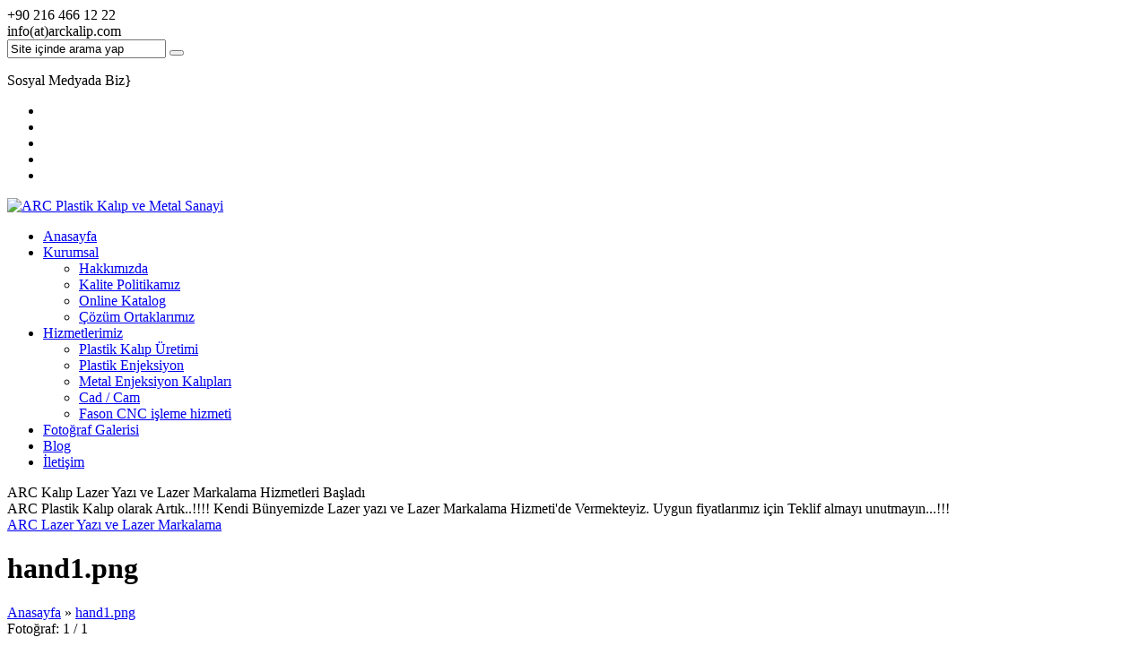

--- FILE ---
content_type: text/html; charset=UTF-8
request_url: https://www.arckalip.com/hand1-png
body_size: 26986
content:
<!DOCTYPE html>
<html dir="ltr" lang="tr"
	prefix="og: https://ogp.me/ns#"  >
<head>
<meta name="viewport" content="width=device-width, initial-scale=1" />
<meta charset="UTF-8" />
<link href='http://fonts.googleapis.com/css?family=Exo+2:400,500,600,700,300&amp;subset=latin,latin-ext' rel='stylesheet' type='text/css' />
<link href="https://www.arckalip.com/wp-content/themes/safirkurumsal/lib/owl-carousel/owl.carousel.css" rel="stylesheet" type="text/css">
<link rel="stylesheet" type="text/css" href="https://www.arckalip.com/wp-content/themes/safirkurumsal/style.php?color=3b5998" media="all" />
<!--[if lt IE 9]>
<script src="https://www.arckalip.com/wp-content/themes/safirkurumsal/scripts/html5shiv.js"></script>
<![endif]-->

	<link rel="image_src" href="https://www.arckalip.com/wp-content/uploads/revslider/anasayfa/hand1.png"/>
	<link rel="canonical" href="https://www.arckalip.com/hand1-png" />
	<meta property="og:type" content="article" />
	<meta property="og:description" content="" />
	<meta property="og:title" content="hand1.png" />
	<meta property="og:image" content="https://www.arckalip.com/wp-content/uploads/revslider/anasayfa/hand1.png" />
	<meta property="og:url" content="https://www.arckalip.com/hand1-png" />

<link rel="shortcut icon" href="https://www.arckalip.com/wp-content/themes/safirkurumsal/images/favicon.ico" type="image/x-icon">

		<!-- All in One SEO 4.3.4.1 - aioseo.com -->
		<title>hand1.png | ARC Plastik Kalıp ve Metal Sanayi</title>
		<meta name="robots" content="max-image-preview:large" />
		<link rel="canonical" href="https://www.arckalip.com/hand1-png" />
		<meta name="generator" content="All in One SEO (AIOSEO) 4.3.4.1 " />
		<meta property="og:locale" content="tr_TR" />
		<meta property="og:site_name" content="ARC Plastik Kalıp ve Metal Sanayi | Üretim Bizim İşimiz" />
		<meta property="og:type" content="article" />
		<meta property="og:title" content="hand1.png | ARC Plastik Kalıp ve Metal Sanayi" />
		<meta property="og:url" content="https://www.arckalip.com/hand1-png" />
		<meta property="article:published_time" content="2015-01-18T16:05:06+00:00" />
		<meta property="article:modified_time" content="2015-01-18T16:05:06+00:00" />
		<meta name="twitter:card" content="summary" />
		<meta name="twitter:title" content="hand1.png | ARC Plastik Kalıp ve Metal Sanayi" />
		<meta name="google" content="nositelinkssearchbox" />
		<script type="application/ld+json" class="aioseo-schema">
			{"@context":"https:\/\/schema.org","@graph":[{"@type":"BreadcrumbList","@id":"https:\/\/www.arckalip.com\/hand1-png#breadcrumblist","itemListElement":[{"@type":"ListItem","@id":"https:\/\/www.arckalip.com\/#listItem","position":1,"item":{"@type":"WebPage","@id":"https:\/\/www.arckalip.com\/","name":"Ev","description":"ARC Plastik Kal\u0131p T\u00fcrkiye ba\u015fta olmak \u00fczere Avrupa'n\u0131n bir\u00e7ok \u00fclkesine Plastik Kal\u0131p \u00fcretimi ve Plastik Par\u00e7a \u00fcretimi yapmaktad\u0131r.","url":"https:\/\/www.arckalip.com\/"}}]},{"@type":"ItemPage","@id":"https:\/\/www.arckalip.com\/hand1-png#itempage","url":"https:\/\/www.arckalip.com\/hand1-png","name":"hand1.png | ARC Plastik Kal\u0131p ve Metal Sanayi","inLanguage":"tr-TR","isPartOf":{"@id":"https:\/\/www.arckalip.com\/#website"},"breadcrumb":{"@id":"https:\/\/www.arckalip.com\/hand1-png#breadcrumblist"},"author":{"@id":"https:\/\/www.arckalip.com\/author\/admin#author"},"creator":{"@id":"https:\/\/www.arckalip.com\/author\/admin#author"},"datePublished":"2015-01-18T16:05:06+00:00","dateModified":"2015-01-18T16:05:06+00:00"},{"@type":"Organization","@id":"https:\/\/www.arckalip.com\/#organization","name":"ARC Plastik Kal\u0131p ve Metal Sanayi","url":"https:\/\/www.arckalip.com\/"},{"@type":"Person","@id":"https:\/\/www.arckalip.com\/author\/admin#author","url":"https:\/\/www.arckalip.com\/author\/admin","name":"admin","image":{"@type":"ImageObject","@id":"https:\/\/www.arckalip.com\/hand1-png#authorImage","url":"https:\/\/secure.gravatar.com\/avatar\/449c4839f44626c193ab6bb935ecd863?s=96&r=g","width":96,"height":96,"caption":"admin"}},{"@type":"WebSite","@id":"https:\/\/www.arckalip.com\/#website","url":"https:\/\/www.arckalip.com\/","name":"ARC Plastik Kal\u0131p ve Metal Sanayi","description":"\u00dcretim Bizim \u0130\u015fimiz","inLanguage":"tr-TR","publisher":{"@id":"https:\/\/www.arckalip.com\/#organization"}}]}
		</script>
		<!-- All in One SEO -->

<link rel='dns-prefetch' href='//www.google.com' />
<link rel='dns-prefetch' href='//fonts.googleapis.com' />
<script type="text/javascript">
window._wpemojiSettings = {"baseUrl":"https:\/\/s.w.org\/images\/core\/emoji\/14.0.0\/72x72\/","ext":".png","svgUrl":"https:\/\/s.w.org\/images\/core\/emoji\/14.0.0\/svg\/","svgExt":".svg","source":{"concatemoji":"https:\/\/www.arckalip.com\/wp-includes\/js\/wp-emoji-release.min.js?ver=6.2.8"}};
/*! This file is auto-generated */
!function(e,a,t){var n,r,o,i=a.createElement("canvas"),p=i.getContext&&i.getContext("2d");function s(e,t){p.clearRect(0,0,i.width,i.height),p.fillText(e,0,0);e=i.toDataURL();return p.clearRect(0,0,i.width,i.height),p.fillText(t,0,0),e===i.toDataURL()}function c(e){var t=a.createElement("script");t.src=e,t.defer=t.type="text/javascript",a.getElementsByTagName("head")[0].appendChild(t)}for(o=Array("flag","emoji"),t.supports={everything:!0,everythingExceptFlag:!0},r=0;r<o.length;r++)t.supports[o[r]]=function(e){if(p&&p.fillText)switch(p.textBaseline="top",p.font="600 32px Arial",e){case"flag":return s("\ud83c\udff3\ufe0f\u200d\u26a7\ufe0f","\ud83c\udff3\ufe0f\u200b\u26a7\ufe0f")?!1:!s("\ud83c\uddfa\ud83c\uddf3","\ud83c\uddfa\u200b\ud83c\uddf3")&&!s("\ud83c\udff4\udb40\udc67\udb40\udc62\udb40\udc65\udb40\udc6e\udb40\udc67\udb40\udc7f","\ud83c\udff4\u200b\udb40\udc67\u200b\udb40\udc62\u200b\udb40\udc65\u200b\udb40\udc6e\u200b\udb40\udc67\u200b\udb40\udc7f");case"emoji":return!s("\ud83e\udef1\ud83c\udffb\u200d\ud83e\udef2\ud83c\udfff","\ud83e\udef1\ud83c\udffb\u200b\ud83e\udef2\ud83c\udfff")}return!1}(o[r]),t.supports.everything=t.supports.everything&&t.supports[o[r]],"flag"!==o[r]&&(t.supports.everythingExceptFlag=t.supports.everythingExceptFlag&&t.supports[o[r]]);t.supports.everythingExceptFlag=t.supports.everythingExceptFlag&&!t.supports.flag,t.DOMReady=!1,t.readyCallback=function(){t.DOMReady=!0},t.supports.everything||(n=function(){t.readyCallback()},a.addEventListener?(a.addEventListener("DOMContentLoaded",n,!1),e.addEventListener("load",n,!1)):(e.attachEvent("onload",n),a.attachEvent("onreadystatechange",function(){"complete"===a.readyState&&t.readyCallback()})),(e=t.source||{}).concatemoji?c(e.concatemoji):e.wpemoji&&e.twemoji&&(c(e.twemoji),c(e.wpemoji)))}(window,document,window._wpemojiSettings);
</script>
<style type="text/css">
img.wp-smiley,
img.emoji {
	display: inline !important;
	border: none !important;
	box-shadow: none !important;
	height: 1em !important;
	width: 1em !important;
	margin: 0 0.07em !important;
	vertical-align: -0.1em !important;
	background: none !important;
	padding: 0 !important;
}
</style>
	<link rel='stylesheet' id='wp-block-library-css' href='https://www.arckalip.com/wp-includes/css/dist/block-library/style.min.css?ver=6.2.8' type='text/css' media='all' />
<link rel='stylesheet' id='classic-theme-styles-css' href='https://www.arckalip.com/wp-includes/css/classic-themes.min.css?ver=6.2.8' type='text/css' media='all' />
<style id='global-styles-inline-css' type='text/css'>
body{--wp--preset--color--black: #000000;--wp--preset--color--cyan-bluish-gray: #abb8c3;--wp--preset--color--white: #ffffff;--wp--preset--color--pale-pink: #f78da7;--wp--preset--color--vivid-red: #cf2e2e;--wp--preset--color--luminous-vivid-orange: #ff6900;--wp--preset--color--luminous-vivid-amber: #fcb900;--wp--preset--color--light-green-cyan: #7bdcb5;--wp--preset--color--vivid-green-cyan: #00d084;--wp--preset--color--pale-cyan-blue: #8ed1fc;--wp--preset--color--vivid-cyan-blue: #0693e3;--wp--preset--color--vivid-purple: #9b51e0;--wp--preset--gradient--vivid-cyan-blue-to-vivid-purple: linear-gradient(135deg,rgba(6,147,227,1) 0%,rgb(155,81,224) 100%);--wp--preset--gradient--light-green-cyan-to-vivid-green-cyan: linear-gradient(135deg,rgb(122,220,180) 0%,rgb(0,208,130) 100%);--wp--preset--gradient--luminous-vivid-amber-to-luminous-vivid-orange: linear-gradient(135deg,rgba(252,185,0,1) 0%,rgba(255,105,0,1) 100%);--wp--preset--gradient--luminous-vivid-orange-to-vivid-red: linear-gradient(135deg,rgba(255,105,0,1) 0%,rgb(207,46,46) 100%);--wp--preset--gradient--very-light-gray-to-cyan-bluish-gray: linear-gradient(135deg,rgb(238,238,238) 0%,rgb(169,184,195) 100%);--wp--preset--gradient--cool-to-warm-spectrum: linear-gradient(135deg,rgb(74,234,220) 0%,rgb(151,120,209) 20%,rgb(207,42,186) 40%,rgb(238,44,130) 60%,rgb(251,105,98) 80%,rgb(254,248,76) 100%);--wp--preset--gradient--blush-light-purple: linear-gradient(135deg,rgb(255,206,236) 0%,rgb(152,150,240) 100%);--wp--preset--gradient--blush-bordeaux: linear-gradient(135deg,rgb(254,205,165) 0%,rgb(254,45,45) 50%,rgb(107,0,62) 100%);--wp--preset--gradient--luminous-dusk: linear-gradient(135deg,rgb(255,203,112) 0%,rgb(199,81,192) 50%,rgb(65,88,208) 100%);--wp--preset--gradient--pale-ocean: linear-gradient(135deg,rgb(255,245,203) 0%,rgb(182,227,212) 50%,rgb(51,167,181) 100%);--wp--preset--gradient--electric-grass: linear-gradient(135deg,rgb(202,248,128) 0%,rgb(113,206,126) 100%);--wp--preset--gradient--midnight: linear-gradient(135deg,rgb(2,3,129) 0%,rgb(40,116,252) 100%);--wp--preset--duotone--dark-grayscale: url('#wp-duotone-dark-grayscale');--wp--preset--duotone--grayscale: url('#wp-duotone-grayscale');--wp--preset--duotone--purple-yellow: url('#wp-duotone-purple-yellow');--wp--preset--duotone--blue-red: url('#wp-duotone-blue-red');--wp--preset--duotone--midnight: url('#wp-duotone-midnight');--wp--preset--duotone--magenta-yellow: url('#wp-duotone-magenta-yellow');--wp--preset--duotone--purple-green: url('#wp-duotone-purple-green');--wp--preset--duotone--blue-orange: url('#wp-duotone-blue-orange');--wp--preset--font-size--small: 13px;--wp--preset--font-size--medium: 20px;--wp--preset--font-size--large: 36px;--wp--preset--font-size--x-large: 42px;--wp--preset--spacing--20: 0.44rem;--wp--preset--spacing--30: 0.67rem;--wp--preset--spacing--40: 1rem;--wp--preset--spacing--50: 1.5rem;--wp--preset--spacing--60: 2.25rem;--wp--preset--spacing--70: 3.38rem;--wp--preset--spacing--80: 5.06rem;--wp--preset--shadow--natural: 6px 6px 9px rgba(0, 0, 0, 0.2);--wp--preset--shadow--deep: 12px 12px 50px rgba(0, 0, 0, 0.4);--wp--preset--shadow--sharp: 6px 6px 0px rgba(0, 0, 0, 0.2);--wp--preset--shadow--outlined: 6px 6px 0px -3px rgba(255, 255, 255, 1), 6px 6px rgba(0, 0, 0, 1);--wp--preset--shadow--crisp: 6px 6px 0px rgba(0, 0, 0, 1);}:where(.is-layout-flex){gap: 0.5em;}body .is-layout-flow > .alignleft{float: left;margin-inline-start: 0;margin-inline-end: 2em;}body .is-layout-flow > .alignright{float: right;margin-inline-start: 2em;margin-inline-end: 0;}body .is-layout-flow > .aligncenter{margin-left: auto !important;margin-right: auto !important;}body .is-layout-constrained > .alignleft{float: left;margin-inline-start: 0;margin-inline-end: 2em;}body .is-layout-constrained > .alignright{float: right;margin-inline-start: 2em;margin-inline-end: 0;}body .is-layout-constrained > .aligncenter{margin-left: auto !important;margin-right: auto !important;}body .is-layout-constrained > :where(:not(.alignleft):not(.alignright):not(.alignfull)){max-width: var(--wp--style--global--content-size);margin-left: auto !important;margin-right: auto !important;}body .is-layout-constrained > .alignwide{max-width: var(--wp--style--global--wide-size);}body .is-layout-flex{display: flex;}body .is-layout-flex{flex-wrap: wrap;align-items: center;}body .is-layout-flex > *{margin: 0;}:where(.wp-block-columns.is-layout-flex){gap: 2em;}.has-black-color{color: var(--wp--preset--color--black) !important;}.has-cyan-bluish-gray-color{color: var(--wp--preset--color--cyan-bluish-gray) !important;}.has-white-color{color: var(--wp--preset--color--white) !important;}.has-pale-pink-color{color: var(--wp--preset--color--pale-pink) !important;}.has-vivid-red-color{color: var(--wp--preset--color--vivid-red) !important;}.has-luminous-vivid-orange-color{color: var(--wp--preset--color--luminous-vivid-orange) !important;}.has-luminous-vivid-amber-color{color: var(--wp--preset--color--luminous-vivid-amber) !important;}.has-light-green-cyan-color{color: var(--wp--preset--color--light-green-cyan) !important;}.has-vivid-green-cyan-color{color: var(--wp--preset--color--vivid-green-cyan) !important;}.has-pale-cyan-blue-color{color: var(--wp--preset--color--pale-cyan-blue) !important;}.has-vivid-cyan-blue-color{color: var(--wp--preset--color--vivid-cyan-blue) !important;}.has-vivid-purple-color{color: var(--wp--preset--color--vivid-purple) !important;}.has-black-background-color{background-color: var(--wp--preset--color--black) !important;}.has-cyan-bluish-gray-background-color{background-color: var(--wp--preset--color--cyan-bluish-gray) !important;}.has-white-background-color{background-color: var(--wp--preset--color--white) !important;}.has-pale-pink-background-color{background-color: var(--wp--preset--color--pale-pink) !important;}.has-vivid-red-background-color{background-color: var(--wp--preset--color--vivid-red) !important;}.has-luminous-vivid-orange-background-color{background-color: var(--wp--preset--color--luminous-vivid-orange) !important;}.has-luminous-vivid-amber-background-color{background-color: var(--wp--preset--color--luminous-vivid-amber) !important;}.has-light-green-cyan-background-color{background-color: var(--wp--preset--color--light-green-cyan) !important;}.has-vivid-green-cyan-background-color{background-color: var(--wp--preset--color--vivid-green-cyan) !important;}.has-pale-cyan-blue-background-color{background-color: var(--wp--preset--color--pale-cyan-blue) !important;}.has-vivid-cyan-blue-background-color{background-color: var(--wp--preset--color--vivid-cyan-blue) !important;}.has-vivid-purple-background-color{background-color: var(--wp--preset--color--vivid-purple) !important;}.has-black-border-color{border-color: var(--wp--preset--color--black) !important;}.has-cyan-bluish-gray-border-color{border-color: var(--wp--preset--color--cyan-bluish-gray) !important;}.has-white-border-color{border-color: var(--wp--preset--color--white) !important;}.has-pale-pink-border-color{border-color: var(--wp--preset--color--pale-pink) !important;}.has-vivid-red-border-color{border-color: var(--wp--preset--color--vivid-red) !important;}.has-luminous-vivid-orange-border-color{border-color: var(--wp--preset--color--luminous-vivid-orange) !important;}.has-luminous-vivid-amber-border-color{border-color: var(--wp--preset--color--luminous-vivid-amber) !important;}.has-light-green-cyan-border-color{border-color: var(--wp--preset--color--light-green-cyan) !important;}.has-vivid-green-cyan-border-color{border-color: var(--wp--preset--color--vivid-green-cyan) !important;}.has-pale-cyan-blue-border-color{border-color: var(--wp--preset--color--pale-cyan-blue) !important;}.has-vivid-cyan-blue-border-color{border-color: var(--wp--preset--color--vivid-cyan-blue) !important;}.has-vivid-purple-border-color{border-color: var(--wp--preset--color--vivid-purple) !important;}.has-vivid-cyan-blue-to-vivid-purple-gradient-background{background: var(--wp--preset--gradient--vivid-cyan-blue-to-vivid-purple) !important;}.has-light-green-cyan-to-vivid-green-cyan-gradient-background{background: var(--wp--preset--gradient--light-green-cyan-to-vivid-green-cyan) !important;}.has-luminous-vivid-amber-to-luminous-vivid-orange-gradient-background{background: var(--wp--preset--gradient--luminous-vivid-amber-to-luminous-vivid-orange) !important;}.has-luminous-vivid-orange-to-vivid-red-gradient-background{background: var(--wp--preset--gradient--luminous-vivid-orange-to-vivid-red) !important;}.has-very-light-gray-to-cyan-bluish-gray-gradient-background{background: var(--wp--preset--gradient--very-light-gray-to-cyan-bluish-gray) !important;}.has-cool-to-warm-spectrum-gradient-background{background: var(--wp--preset--gradient--cool-to-warm-spectrum) !important;}.has-blush-light-purple-gradient-background{background: var(--wp--preset--gradient--blush-light-purple) !important;}.has-blush-bordeaux-gradient-background{background: var(--wp--preset--gradient--blush-bordeaux) !important;}.has-luminous-dusk-gradient-background{background: var(--wp--preset--gradient--luminous-dusk) !important;}.has-pale-ocean-gradient-background{background: var(--wp--preset--gradient--pale-ocean) !important;}.has-electric-grass-gradient-background{background: var(--wp--preset--gradient--electric-grass) !important;}.has-midnight-gradient-background{background: var(--wp--preset--gradient--midnight) !important;}.has-small-font-size{font-size: var(--wp--preset--font-size--small) !important;}.has-medium-font-size{font-size: var(--wp--preset--font-size--medium) !important;}.has-large-font-size{font-size: var(--wp--preset--font-size--large) !important;}.has-x-large-font-size{font-size: var(--wp--preset--font-size--x-large) !important;}
.wp-block-navigation a:where(:not(.wp-element-button)){color: inherit;}
:where(.wp-block-columns.is-layout-flex){gap: 2em;}
.wp-block-pullquote{font-size: 1.5em;line-height: 1.6;}
</style>
<link rel='stylesheet' id='rs-plugin-settings-css' href='https://www.arckalip.com/wp-content/plugins/revslider/rs-plugin/css/settings.css?ver=4.6.5' type='text/css' media='all' />
<style id='rs-plugin-settings-inline-css' type='text/css'>
.tp-caption a{color:#ff7302;text-shadow:none;-webkit-transition:all 0.2s ease-out;-moz-transition:all 0.2s ease-out;-o-transition:all 0.2s ease-out;-ms-transition:all 0.2s ease-out}.tp-caption a:hover{color:#ffa902}.largeredbtn{font-family:"Exo 2",sans-serif;font-size:16px;line-height:60px;color:#fff !important;text-decoration:none;padding-left:40px;padding-right:80px;padding-top:22px;padding-bottom:22px;background:rgb(234,91,31); background:-moz-linear-gradient(top,rgba(234,91,31,1) 0%,rgba(227,58,12,1) 100%); background:-webkit-gradient(linear,left top,left bottom,color-stop(0%,rgba(234,91,31,1)),color-stop(100%,rgba(227,58,12,1))); background:-webkit-linear-gradient(top,rgba(234,91,31,1) 0%,rgba(227,58,12,1) 100%); background:-o-linear-gradient(top,rgba(234,91,31,1) 0%,rgba(227,58,12,1) 100%); background:-ms-linear-gradient(top,rgba(234,91,31,1) 0%,rgba(227,58,12,1) 100%); background:linear-gradient(to bottom,rgba(234,91,31,1) 0%,rgba(227,58,12,1) 100%); filter:progid:DXImageTransform.Microsoft.gradient( startColorstr='#ea5b1f',endColorstr='#e33a0c',GradientType=0 )}.largeredbtn:hover{background:rgb(227,58,12); background:-moz-linear-gradient(top,rgba(227,58,12,1) 0%,rgba(234,91,31,1) 100%); background:-webkit-gradient(linear,left top,left bottom,color-stop(0%,rgba(227,58,12,1)),color-stop(100%,rgba(234,91,31,1))); background:-webkit-linear-gradient(top,rgba(227,58,12,1) 0%,rgba(234,91,31,1) 100%); background:-o-linear-gradient(top,rgba(227,58,12,1) 0%,rgba(234,91,31,1) 100%); background:-ms-linear-gradient(top,rgba(227,58,12,1) 0%,rgba(234,91,31,1) 100%); background:linear-gradient(to bottom,rgba(227,58,12,1) 0%,rgba(234,91,31,1) 100%); filter:progid:DXImageTransform.Microsoft.gradient( startColorstr='#e33a0c',endColorstr='#ea5b1f',GradientType=0 )}.fullrounded img{-webkit-border-radius:400px;-moz-border-radius:400px;border-radius:400px}
</style>
<link crossorigin="anonymous" rel='stylesheet' id='tp-raleway-css' href='https://fonts.googleapis.com/css?family=Raleway%3A400+900&#038;ver=6.2.8' type='text/css' media='all' />
<link rel='stylesheet' id='buttons-css' href='https://www.arckalip.com/wp-includes/css/buttons.min.css?ver=6.2.8' type='text/css' media='all' />
<link rel='stylesheet' id='dashicons-css' href='https://www.arckalip.com/wp-includes/css/dashicons.min.css?ver=6.2.8' type='text/css' media='all' />
<link rel='stylesheet' id='mediaelement-css' href='https://www.arckalip.com/wp-includes/js/mediaelement/mediaelementplayer-legacy.min.css?ver=4.2.17' type='text/css' media='all' />
<link rel='stylesheet' id='wp-mediaelement-css' href='https://www.arckalip.com/wp-includes/js/mediaelement/wp-mediaelement.min.css?ver=6.2.8' type='text/css' media='all' />
<link rel='stylesheet' id='media-views-css' href='https://www.arckalip.com/wp-includes/css/media-views.min.css?ver=6.2.8' type='text/css' media='all' />
<link rel='stylesheet' id='imgareaselect-css' href='https://www.arckalip.com/wp-includes/js/imgareaselect/imgareaselect.css?ver=0.9.8' type='text/css' media='all' />
<script type='text/javascript' src='https://www.arckalip.com/wp-includes/js/jquery/jquery.min.js?ver=3.6.4' id='jquery-core-js'></script>
<script type='text/javascript' src='https://www.arckalip.com/wp-includes/js/jquery/jquery-migrate.min.js?ver=3.4.0' id='jquery-migrate-js'></script>
<script type='text/javascript' src='https://www.arckalip.com/wp-content/plugins/revslider/rs-plugin/js/jquery.themepunch.tools.min.js?ver=4.6.5' id='tp-tools-js'></script>
<script type='text/javascript' src='https://www.arckalip.com/wp-content/plugins/revslider/rs-plugin/js/jquery.themepunch.revolution.min.js?ver=4.6.5' id='revmin-js'></script>
<script type='text/javascript' id='utils-js-extra'>
/* <![CDATA[ */
var userSettings = {"url":"\/","uid":"0","time":"1769132883","secure":"1"};
/* ]]> */
</script>
<script type='text/javascript' src='https://www.arckalip.com/wp-includes/js/utils.min.js?ver=6.2.8' id='utils-js'></script>
<script type='text/javascript' src='https://www.arckalip.com/wp-includes/js/plupload/moxie.min.js?ver=1.3.5' id='moxiejs-js'></script>
<script type='text/javascript' src='https://www.arckalip.com/wp-includes/js/plupload/plupload.min.js?ver=2.1.9' id='plupload-js'></script>
<!--[if lt IE 8]>
<script type='text/javascript' src='https://www.arckalip.com/wp-includes/js/json2.min.js?ver=2015-05-03' id='json2-js'></script>
<![endif]-->
<link rel="https://api.w.org/" href="https://www.arckalip.com/wp-json/" /><link rel="alternate" type="application/json" href="https://www.arckalip.com/wp-json/wp/v2/media/421" /><link rel="EditURI" type="application/rsd+xml" title="RSD" href="https://www.arckalip.com/xmlrpc.php?rsd" />
<link rel="wlwmanifest" type="application/wlwmanifest+xml" href="https://www.arckalip.com/wp-includes/wlwmanifest.xml" />
<link rel='shortlink' href='https://www.arckalip.com/?p=421' />
<link rel="alternate" type="application/json+oembed" href="https://www.arckalip.com/wp-json/oembed/1.0/embed?url=https%3A%2F%2Fwww.arckalip.com%2Fhand1-png" />
<link rel="alternate" type="text/xml+oembed" href="https://www.arckalip.com/wp-json/oembed/1.0/embed?url=https%3A%2F%2Fwww.arckalip.com%2Fhand1-png&#038;format=xml" />
		<script type="text/javascript">
			jQuery(document).ready(function() {
				// CUSTOM AJAX CONTENT LOADING FUNCTION
				var ajaxRevslider = function(obj) {
				
					// obj.type : Post Type
					// obj.id : ID of Content to Load
					// obj.aspectratio : The Aspect Ratio of the Container / Media
					// obj.selector : The Container Selector where the Content of Ajax will be injected. It is done via the Essential Grid on Return of Content
					
					var content = "";

					data = {};
					
					data.action = 'revslider_ajax_call_front';
					data.client_action = 'get_slider_html';
					data.token = '0b27349db6';
					data.type = obj.type;
					data.id = obj.id;
					data.aspectratio = obj.aspectratio;
					
					// SYNC AJAX REQUEST
					jQuery.ajax({
						type:"post",
						url:"https://www.arckalip.com/wp-admin/admin-ajax.php",
						dataType: 'json',
						data:data,
						async:false,
						success: function(ret, textStatus, XMLHttpRequest) {
							if(ret.success == true)
								content = ret.data;								
						},
						error: function(e) {
							console.log(e);
						}
					});
					
					 // FIRST RETURN THE CONTENT WHEN IT IS LOADED !!
					 return content;						 
				};
				
				// CUSTOM AJAX FUNCTION TO REMOVE THE SLIDER
				var ajaxRemoveRevslider = function(obj) {
					return jQuery(obj.selector+" .rev_slider").revkill();
				};

				// EXTEND THE AJAX CONTENT LOADING TYPES WITH TYPE AND FUNCTION
				var extendessential = setInterval(function() {
					if (jQuery.fn.tpessential != undefined) {
						clearInterval(extendessential);
						if(typeof(jQuery.fn.tpessential.defaults) !== 'undefined') {
							jQuery.fn.tpessential.defaults.ajaxTypes.push({type:"revslider",func:ajaxRevslider,killfunc:ajaxRemoveRevslider,openAnimationSpeed:0.3});   
							// type:  Name of the Post to load via Ajax into the Essential Grid Ajax Container
							// func: the Function Name which is Called once the Item with the Post Type has been clicked
							// killfunc: function to kill in case the Ajax Window going to be removed (before Remove function !
							// openAnimationSpeed: how quick the Ajax Content window should be animated (default is 0.3)
						}
					}
				},30);
			});
		</script>
		<link rel="amphtml" href="https://www.arckalip.com/hand1-png?amp">		<style type="text/css" id="wp-custom-css">
			/*
Özel CSS'ye Hoş Geldiniz!http://www.htmldog.com/guides/cssbeginner/

Bunun nasıl çalıştığını öğrenmek için bkz. http://wp.me/PEmnE-Bt
*/		</style>
		<meta name="google-site-verification" content="R_VcJyfda4giu3sRtWpDqbmbpObcE37fCa1Scl2nj1o" />
<script>
  (function(i,s,o,g,r,a,m){i['GoogleAnalyticsObject']=r;i[r]=i[r]||function(){
  (i[r].q=i[r].q||[]).push(arguments)},i[r].l=1*new Date();a=s.createElement(o),
  m=s.getElementsByTagName(o)[0];a.async=1;a.src=g;m.parentNode.insertBefore(a,m)
  })(window,document,'script','//www.google-analytics.com/analytics.js','ga');

  ga('create', 'UA-69765184-1', 'auto');
  ga('send', 'pageview');

</script></head>
<body class="sidebarLeft">


<header>
	<div id="topbar">
		<div class="innerContainer">
			<div id="topInfo">
				<div class="item phone"><span class="safirIconFont"></span>+90 216 466 12 22</div>				<div class="item email"><span class="safirIconFont"></span>info(at)arckalip.com</div>			</div>
			<div class="rightBlock">
				<div id="topSearch">
					<form method="get" id="safir-searchform" action="https://www.arckalip.com">
						<input type="text" name="s" id="s" value="Site içinde arama yap" onblur="if(this.value=='') this.value=this.defaultValue;" onfocus="if(this.value==this.defaultValue) this.value='';" />
						<button type="submit" class="safirIconFont"></button>
					</form>
				</div>
				<div id="topSocial" class="safirSocial">
					<p><span>Sosyal Medyada Biz</span><span>}</span></p>
										<ul>
						<li class="facebook"><a rel="external" href="http://www.facebook.com/ARCKalip" title="Sitemizi Facebook üzerinden takip edin"></a></li><li class="twitter"><a rel="external" href="http://www.twitter.com/ARCKalipp" title="Sitemizi Twitter üzerinden takip edin"></a></li><li class="google"><a rel="external" href="http://plus.google.com/+ARCKalip" title="Sitemizi Google üzerinden takip edin"></a></li><li class="youtube"><a rel="external" href="http://www.youtube.com/ARCKalip" title="Sitemizi Youtube üzerinden takip edin"></a></li><li class="rss"><a rel="external" href="http://arckalip.com/feed/" title="Sitemizi Rss üzerinden takip edin"></a></li>					</ul>
				</div>
			</div>
		</div>
	</div>

	<div id="header">
		<div id="logo">
						<span><a href="https://www.arckalip.com"><img src="http://www.arckalip.com/wp-content/uploads/2015/11/Plastik-kalip-ARCKalip-Logo-300x130.png" alt="ARC Plastik Kalıp ve Metal Sanayi" title="ARC Plastik Kalıp ve Metal Sanayi - Anasayfa" width="300" height="130" /></a></span>		</div>
		<div id="menu">
			<ul id="menu-anamenu" class="menu"><li id="menu-item-508" class="ev menu-item menu-item-type-custom menu-item-object-custom menu-item-home menu-item-508"><a href="http://www.arckalip.com/">Anasayfa</a></li>
<li id="menu-item-510" class="kurumsal menu-item menu-item-type-custom menu-item-object-custom menu-item-has-children menu-item-510"><a href="#">Kurumsal</a>
<ul class="sub-menu">
	<li id="menu-item-512" class="menu-item menu-item-type-post_type menu-item-object-page menu-item-512"><a href="https://www.arckalip.com/hakkimizda">Hakkımızda</a></li>
	<li id="menu-item-517" class="menu-item menu-item-type-post_type menu-item-object-page menu-item-517"><a href="https://www.arckalip.com/kalite-politikamiz">Kalite Politikamız</a></li>
	<li id="menu-item-513" class="menu-item menu-item-type-post_type menu-item-object-page menu-item-513"><a href="https://www.arckalip.com/online-katalog">Online Katalog</a></li>
	<li id="menu-item-500" class="menu-item menu-item-type-post_type menu-item-object-page menu-item-500"><a href="https://www.arckalip.com/cozum-ortaklarimiz">Çözüm Ortaklarımız</a></li>
</ul>
</li>
<li id="menu-item-501" class="urun menu-item menu-item-type-taxonomy menu-item-object-category menu-item-has-children menu-item-501"><a href="https://www.arckalip.com/category/urun">Hizmetlerimiz</a>
<ul class="sub-menu">
	<li id="menu-item-814" class="menu-item menu-item-type-taxonomy menu-item-object-category menu-item-814"><a href="https://www.arckalip.com/category/urun/plastik-kalip-uretimi">Plastik Kalıp Üretimi</a></li>
	<li id="menu-item-810" class="menu-item menu-item-type-taxonomy menu-item-object-category menu-item-810"><a href="https://www.arckalip.com/category/urun/plastik-enjeksiyon">Plastik Enjeksiyon</a></li>
	<li id="menu-item-811" class="menu-item menu-item-type-taxonomy menu-item-object-category menu-item-811"><a href="https://www.arckalip.com/category/urun/metal-enjeksiyon-kaliplari">Metal Enjeksiyon Kalıpları</a></li>
	<li id="menu-item-812" class="menu-item menu-item-type-taxonomy menu-item-object-category menu-item-812"><a href="https://www.arckalip.com/category/urun/cad-cam">Cad / Cam</a></li>
	<li id="menu-item-813" class="menu-item menu-item-type-taxonomy menu-item-object-category menu-item-813"><a href="https://www.arckalip.com/category/urun/fason-cnc-isleme-hizmeti">Fason CNC işleme hizmeti</a></li>
</ul>
</li>
<li id="menu-item-499" class="foto menu-item menu-item-type-post_type menu-item-object-page menu-item-499"><a href="https://www.arckalip.com/plastik-kalip-fotograf-galerisi">Fotoğraf Galerisi</a></li>
<li id="menu-item-515" class="soru menu-item menu-item-type-taxonomy menu-item-object-category current-post-ancestor current-menu-parent current-post-parent menu-item-515"><a href="https://www.arckalip.com/category/blog">Blog</a></li>
<li id="menu-item-509" class="iletisim menu-item menu-item-type-post_type menu-item-object-page menu-item-509"><a href="https://www.arckalip.com/iletisim">İletişim</a></li>
</ul>		</div>
	</div>
</header>

	
<div id="spot">
	<span class="toggle safirIconFont"></span>
	<div class="inner">
		<div class="innerContainer">
			<div class="content">
								<div class="icon safirIconFont destek"></div>
								<div class="header">ARC Kalıp Lazer Yazı ve Lazer Markalama Hizmetleri Başladı</div>
				<div class="description">ARC Plastik Kalıp olarak Artık..!!!! 

Kendi Bünyemizde Lazer yazı ve Lazer Markalama Hizmeti'de Vermekteyiz. 
Uygun fiyatlarımız için Teklif almayı unutmayın...!!! </div>
									<a class="safirbutton alt" href="http://www.arcmarkalama.com">ARC Lazer Yazı ve Lazer Markalama</a>
							</div>
		</div>
	</div>
</div>

<div id="main" class="innerContainer">
	<div id="content" >	

<div id="single" class="box attachment">
	<div class="mainHeading">
		<div class="icon foto"></div>
		<h1 class="title">hand1.png</h1>
				<div id="breadcrumb">
			<a href="https://www.arckalip.com/">Anasayfa</a> &raquo; <a href="https://www.arckalip.com/hand1-png">hand1.png</a>		</div>	
			</div>		

	
	
	<div id="gallery-links">
		<div class="prev"></div>
		<div class="number">Fotoğraf: 1 / 1</div>
		<div class="next"></div>
	</div>

	<div id="galleryContent">
		<div class="reading">
					</div>

		<div id="image" style="margin-bottom:5px;">
			<a href="" title="hand1.png" rel="attachment" >
				<img width="604" height="614" src="https://www.arckalip.com/wp-content/uploads/revslider/anasayfa/hand1.png" class="attachment-full size-full" alt="" decoding="async" loading="lazy" srcset="https://www.arckalip.com/wp-content/uploads/revslider/anasayfa/hand1.png 604w, https://www.arckalip.com/wp-content/uploads/revslider/anasayfa/hand1-295x300.png 295w" sizes="(max-width: 604px) 100vw, 604px" />			</a>
		</div>	
	</div>

	<div class="gallery-nav">
					<a href="https://www.arckalip.com/hand1-png" class="active">1</a>
			</div>

		<div style="text-align:center;margin-bottom:50px;color:#999;line-height:25px;">
		<p>Klavye yön tuşlarını kullanarak resimler arasında geçiş yapabilirsiniz.</p>
		<p>Konuya Geri Dön: <a href="https://www.arckalip.com/hand1-png"><b>hand1.png</b></a></p>

	</div>
	
	<div id="comments">



<div class="mainHeading noborder alt2">
	<div class="icon yorum"></div>
	<h2 class="title">ZİYARETÇİ YORUMLARI</h2>
</div>
<p class="nocomments">Henüz yorum yapılmamış. İlk yorumu aşağıdaki form aracılığıyla siz yapabilirsiniz.</p>

<div class="mainHeading noborder alt">
	<div class="icon mesaj"></div>
	<h2 class="title">BİR YORUM YAZIN</h2>
</div>
</div>


</div><!--single-->

</div><!--content-->

<aside>
<div id="panels">
				<div class="safirCustomMenu sidebarWidget sub-closed">
									<div class="mainHeading radius">
						<div class="icon kurumsal"></div>						<h2 class="title">MENÜ</h2>
					</div>
									<ul id="menu-kurumsal" class="menu"><li id="menu-item-186" class="menu-item menu-item-type-post_type menu-item-object-page menu-item-186"><a href="https://www.arckalip.com/kalite-politikamiz"><div class="icon arrow"></div><span class="title">Kalite Politikamız</span></a></li>
<li id="menu-item-187" class="menu-item menu-item-type-post_type menu-item-object-page menu-item-187"><a href="https://www.arckalip.com/hakkimizda"><div class="icon arrow"></div><span class="title">Hakkımızda</span></a></li>
<li id="menu-item-188" class="menu-item menu-item-type-post_type menu-item-object-page menu-item-188"><a href="https://www.arckalip.com/basinda-biz"><div class="icon arrow"></div><span class="title">Basında Biz</span></a></li>
<li id="menu-item-189" class="menu-item menu-item-type-post_type menu-item-object-page menu-item-189"><a href="https://www.arckalip.com/tanitim-videosu"><div class="icon arrow"></div><span class="title">Tanıtım Videosu</span></a></li>
<li id="menu-item-191" class="menu-item menu-item-type-custom menu-item-object-custom menu-item-has-children menu-item-191"><a href="#"><div class="icon arrow"></div><span class="title">Diğer</span></a>
<ul class="sub-menu">
	<li id="menu-item-190" class="menu-item menu-item-type-post_type menu-item-object-page menu-item-190"><a href="https://www.arckalip.com/online-katalog"><div class="icon arrow"></div><span class="title">Online Katalog</span></a></li>
	<li id="menu-item-194" class="menu-item menu-item-type-post_type menu-item-object-page menu-item-194"><a href="https://www.arckalip.com/cozum-ortaklarimiz"><div class="icon arrow"></div><span class="title">Çözüm Ortaklarımız</span></a></li>
	<li id="menu-item-193" class="menu-item menu-item-type-post_type menu-item-object-page menu-item-privacy-policy menu-item-193"><a rel="privacy-policy" href="https://www.arckalip.com/yasal-uyari"><div class="icon arrow"></div><span class="title">Yasal Uyarı</span></a></li>
</ul>
</li>
</ul> 
			</div>
			<div class="galleryWidget sidebarWidget">
									<div class="mainHeading radius">
						<div class="icon foto"></div>						<h2 class="title">FOTO GALERİ</h2>
					</div>
									<div class="innerContainer">
					<div class="items">
													<a href="https://www.arckalip.com/plastik-kalip-fotograf-galerisi">
							<img src="https://www.arckalip.com/wp-content/uploads/2015/01/plastik-kalip-enjeksiyon-ARCKalip-01-450x300.jpg" alt="Galeri" width="450" height="300" /></a>
														<a href="https://www.arckalip.com/plastik-kalip-fotograf-galerisi">
							<img src="https://www.arckalip.com/wp-content/uploads/2015/01/plastik-kalip-enjeksiyon-ARCKalip-02-450x300.jpg" alt="Galeri" width="450" height="300" /></a>
														<a href="https://www.arckalip.com/plastik-kalip-fotograf-galerisi">
							<img src="https://www.arckalip.com/wp-content/uploads/2015/01/plastik-kalip-enjeksiyon-ARCKalip-03-450x300.jpg" alt="Galeri" width="450" height="300" /></a>
														<a href="https://www.arckalip.com/plastik-kalip-fotograf-galerisi">
							<img src="https://www.arckalip.com/wp-content/uploads/2015/01/plastik-kalip-enjeksiyon-ARCKalip-04-450x300.jpg" alt="Galeri" width="450" height="300" /></a>
														<a href="https://www.arckalip.com/plastik-kalip-fotograf-galerisi">
							<img src="https://www.arckalip.com/wp-content/uploads/2015/01/plastik-kalip-enjeksiyon-ARCKalip-05-450x300.jpg" alt="Galeri" width="450" height="300" /></a>
														<a href="https://www.arckalip.com/plastik-kalip-fotograf-galerisi">
							<img src="https://www.arckalip.com/wp-content/uploads/2015/01/plastik-kalip-enjeksiyon-ARCKalip-06-450x300.jpg" alt="Galeri" width="450" height="300" /></a>
														<a href="https://www.arckalip.com/plastik-kalip-fotograf-galerisi">
							<img src="https://www.arckalip.com/wp-content/uploads/2015/01/plastik-kalip-enjeksiyon-ARCKalip-07-450x300.jpg" alt="Galeri" width="450" height="300" /></a>
														<a href="https://www.arckalip.com/plastik-kalip-fotograf-galerisi">
							<img src="https://www.arckalip.com/wp-content/uploads/2015/01/plastik-kalip-enjeksiyon-ARCKalip-08-450x300.jpg" alt="Galeri" width="450" height="300" /></a>
														<a href="https://www.arckalip.com/plastik-kalip-fotograf-galerisi">
							<img src="https://www.arckalip.com/wp-content/uploads/2015/01/plastik-kalip-enjeksiyon-ARCKalip-09-450x300.jpg" alt="Galeri" width="450" height="300" /></a>
														<a href="https://www.arckalip.com/plastik-kalip-fotograf-galerisi">
							<img src="https://www.arckalip.com/wp-content/uploads/2015/01/plastik-kalip-enjeksiyon-ARCKalip-10-450x300.jpg" alt="Galeri" width="450" height="300" /></a>
														<a href="https://www.arckalip.com/plastik-kalip-fotograf-galerisi">
							<img src="https://www.arckalip.com/wp-content/uploads/2015/01/plastik-kalip-enjeksiyon-ARCKalip-11-450x300.jpg" alt="Galeri" width="450" height="300" /></a>
														<a href="https://www.arckalip.com/plastik-kalip-fotograf-galerisi">
							<img src="https://www.arckalip.com/wp-content/uploads/2015/01/plastik-kalip-enjeksiyon-ARCKalip-12-450x300.jpg" alt="Galeri" width="450" height="300" /></a>
														<a href="https://www.arckalip.com/plastik-kalip-fotograf-galerisi">
							<img src="https://www.arckalip.com/wp-content/uploads/2015/01/plastik-kalip-enjeksiyon-ARCKalip-13-450x300.jpg" alt="Galeri" width="450" height="300" /></a>
														<a href="https://www.arckalip.com/plastik-kalip-fotograf-galerisi">
							<img src="https://www.arckalip.com/wp-content/uploads/2015/01/plastik-kalip-enjeksiyon-ARCKalip-14-450x300.jpg" alt="Galeri" width="450" height="300" /></a>
														<a href="https://www.arckalip.com/plastik-kalip-fotograf-galerisi">
							<img src="https://www.arckalip.com/wp-content/uploads/2015/01/plastik-kalip-enjeksiyon-ARCKalip-15-450x300.jpg" alt="Galeri" width="450" height="300" /></a>
														<a href="https://www.arckalip.com/plastik-kalip-fotograf-galerisi">
							<img src="https://www.arckalip.com/wp-content/uploads/2015/01/plastik-kalip-enjeksiyon-ARCKalip-17-450x300.jpg" alt="Galeri" width="450" height="300" /></a>
														<a href="https://www.arckalip.com/plastik-kalip-fotograf-galerisi">
							<img src="https://www.arckalip.com/wp-content/uploads/2015/01/plastik-kalip-enjeksiyon-ARCKalip-18-450x300.jpg" alt="Galeri" width="450" height="300" /></a>
														<a href="https://www.arckalip.com/plastik-kalip-fotograf-galerisi">
							<img src="https://www.arckalip.com/wp-content/uploads/2015/01/plastik-kalip-enjeksiyon-ARCKalip-19-450x300.jpg" alt="Galeri" width="450" height="300" /></a>
														<a href="https://www.arckalip.com/plastik-kalip-fotograf-galerisi">
							<img src="https://www.arckalip.com/wp-content/uploads/2015/01/plastik-kalip-enjeksiyon-ARCKalip-20-450x300.jpg" alt="Galeri" width="450" height="300" /></a>
														<a href="https://www.arckalip.com/plastik-kalip-fotograf-galerisi">
							<img src="https://www.arckalip.com/wp-content/uploads/2015/01/plastik-kalip-enjeksiyon-ARCKalip-21-450x300.jpg" alt="Galeri" width="450" height="300" /></a>
														<a href="https://www.arckalip.com/plastik-kalip-fotograf-galerisi">
							<img src="https://www.arckalip.com/wp-content/uploads/2015/01/plastik-kalip-enjeksiyon-ARCKalip-22-450x300.jpg" alt="Galeri" width="450" height="300" /></a>
														<a href="https://www.arckalip.com/plastik-kalip-fotograf-galerisi">
							<img src="https://www.arckalip.com/wp-content/uploads/2015/01/plastik-kalip-enjeksiyon-ARCKalip-24-450x300.jpg" alt="Galeri" width="450" height="300" /></a>
														<a href="https://www.arckalip.com/plastik-kalip-fotograf-galerisi">
							<img src="https://www.arckalip.com/wp-content/uploads/2015/01/plastik-kalip-enjeksiyon-ARCKalip-25-450x300.jpg" alt="Galeri" width="450" height="300" /></a>
														<a href="https://www.arckalip.com/plastik-kalip-fotograf-galerisi">
							<img src="https://www.arckalip.com/wp-content/uploads/2015/01/plastik-kalip-enjeksiyon-ARCKalip-26-450x300.jpg" alt="Galeri" width="450" height="300" /></a>
														<a href="https://www.arckalip.com/plastik-kalip-fotograf-galerisi">
							<img src="https://www.arckalip.com/wp-content/uploads/2015/01/plastik-kalip-enjeksiyon-ARCKalip-27-450x300.jpg" alt="Galeri" width="450" height="300" /></a>
														<a href="https://www.arckalip.com/plastik-kalip-fotograf-galerisi">
							<img src="https://www.arckalip.com/wp-content/uploads/2015/01/plastik-kalip-enjeksiyon-ARCKalip-28-450x300.jpg" alt="Galeri" width="450" height="300" /></a>
														<a href="https://www.arckalip.com/plastik-kalip-fotograf-galerisi">
							<img src="https://www.arckalip.com/wp-content/uploads/2015/01/plastik-kalip-enjeksiyon-ARCKalip-29-450x300.jpg" alt="Galeri" width="450" height="300" /></a>
														<a href="https://www.arckalip.com/plastik-kalip-fotograf-galerisi">
							<img src="https://www.arckalip.com/wp-content/uploads/2015/01/plastik-kalip-enjeksiyon-ARCKalip-30-450x300.jpg" alt="Galeri" width="450" height="300" /></a>
														<a href="https://www.arckalip.com/plastik-kalip-fotograf-galerisi">
							<img src="https://www.arckalip.com/wp-content/uploads/2015/01/plastik-kalip-enjeksiyon-ARCKalip-31-450x300.jpg" alt="Galeri" width="450" height="300" /></a>
														<a href="https://www.arckalip.com/plastik-kalip-fotograf-galerisi">
							<img src="https://www.arckalip.com/wp-content/uploads/2015/01/plastik-kalip-enjeksiyon-ARCKalip-32-450x300.jpg" alt="Galeri" width="450" height="300" /></a>
														<a href="https://www.arckalip.com/plastik-kalip-fotograf-galerisi">
							<img src="https://www.arckalip.com/wp-content/uploads/2015/01/plastik-kalip-enjeksiyon-ARCKalip-33-450x300.jpg" alt="Galeri" width="450" height="300" /></a>
														<a href="https://www.arckalip.com/plastik-kalip-fotograf-galerisi">
							<img src="https://www.arckalip.com/wp-content/uploads/2015/01/plastik-kalip-enjeksiyon-ARCKalip-34-450x300.jpg" alt="Galeri" width="450" height="300" /></a>
														<a href="https://www.arckalip.com/plastik-kalip-fotograf-galerisi">
							<img src="https://www.arckalip.com/wp-content/uploads/2015/01/plastik-kalip-enjeksiyon-ARCKalip-35-450x300.jpg" alt="Galeri" width="450" height="300" /></a>
														<a href="https://www.arckalip.com/plastik-kalip-fotograf-galerisi">
							<img src="https://www.arckalip.com/wp-content/uploads/2015/01/plastik-kalip-enjeksiyon-ARCKalip-36-450x300.jpg" alt="Galeri" width="450" height="300" /></a>
														<a href="https://www.arckalip.com/plastik-kalip-fotograf-galerisi">
							<img src="https://www.arckalip.com/wp-content/uploads/2015/01/plastik-kalip-enjeksiyon-ARCKalip-37-450x300.jpg" alt="Galeri" width="450" height="300" /></a>
														<a href="https://www.arckalip.com/plastik-kalip-fotograf-galerisi">
							<img src="https://www.arckalip.com/wp-content/uploads/2015/01/plastik-kalip-enjeksiyon-ARCKalip-38-450x300.jpg" alt="Galeri" width="450" height="300" /></a>
														<a href="https://www.arckalip.com/plastik-kalip-fotograf-galerisi">
							<img src="https://www.arckalip.com/wp-content/uploads/2015/01/plastik-kalip-enjeksiyon-ARCKalip-41-450x300.jpg" alt="Galeri" width="450" height="300" /></a>
														<a href="https://www.arckalip.com/plastik-kalip-fotograf-galerisi">
							<img src="https://www.arckalip.com/wp-content/uploads/2015/01/plastik-kalip-enjeksiyon-ARCKalip-43-450x300.jpg" alt="Galeri" width="450" height="300" /></a>
														<a href="https://www.arckalip.com/plastik-kalip-fotograf-galerisi">
							<img src="https://www.arckalip.com/wp-content/uploads/2015/01/plastik-kalip-enjeksiyon-ARCKalip-44-450x300.jpg" alt="Galeri" width="450" height="300" /></a>
														<a href="https://www.arckalip.com/plastik-kalip-fotograf-galerisi">
							<img src="https://www.arckalip.com/wp-content/uploads/2015/01/plastik-kalip-enjeksiyon-ARCKalip-50-450x300.jpg" alt="Galeri" width="450" height="300" /></a>
														<a href="https://www.arckalip.com/plastik-kalip-fotograf-galerisi">
							<img src="https://www.arckalip.com/wp-content/uploads/2015/01/plastik-kalip-enjeksiyon-ARCKalip-51-450x300.jpg" alt="Galeri" width="450" height="300" /></a>
														<a href="https://www.arckalip.com/plastik-kalip-fotograf-galerisi">
							<img src="https://www.arckalip.com/wp-content/uploads/2015/01/plastik-kalip-enjeksiyon-ARCKalip-52-450x300.jpg" alt="Galeri" width="450" height="300" /></a>
														<a href="https://www.arckalip.com/plastik-kalip-fotograf-galerisi">
							<img src="https://www.arckalip.com/wp-content/uploads/2015/01/plastik-kalip-enjeksiyon-ARCKalip-53-450x300.jpg" alt="Galeri" width="450" height="300" /></a>
														<a href="https://www.arckalip.com/plastik-kalip-fotograf-galerisi">
							<img src="https://www.arckalip.com/wp-content/uploads/2015/01/plastik-kalip-enjeksiyon-ARCKalip-54-450x300.jpg" alt="Galeri" width="450" height="300" /></a>
														<a href="https://www.arckalip.com/plastik-kalip-fotograf-galerisi">
							<img src="https://www.arckalip.com/wp-content/uploads/2015/01/plastik-kalip-enjeksiyon-ARCKalip-55-450x300.jpg" alt="Galeri" width="450" height="300" /></a>
														<a href="https://www.arckalip.com/plastik-kalip-fotograf-galerisi">
							<img src="https://www.arckalip.com/wp-content/uploads/2015/01/plastik-kalip-enjeksiyon-ARCKalip-56-450x300.jpg" alt="Galeri" width="450" height="300" /></a>
														<a href="https://www.arckalip.com/plastik-kalip-fotograf-galerisi">
							<img src="https://www.arckalip.com/wp-content/uploads/2015/01/plastik-kalip-enjeksiyon-ARCKalip-57-450x300.jpg" alt="Galeri" width="450" height="300" /></a>
														<a href="https://www.arckalip.com/plastik-kalip-fotograf-galerisi">
							<img src="https://www.arckalip.com/wp-content/uploads/2015/01/plastik-kalip-enjeksiyon-ARCKalip-58-450x300.jpg" alt="Galeri" width="450" height="300" /></a>
														<a href="https://www.arckalip.com/plastik-kalip-fotograf-galerisi">
							<img src="https://www.arckalip.com/wp-content/uploads/2015/01/plastik-kalip-enjeksiyon-ARCKalip-59-450x300.jpg" alt="Galeri" width="450" height="300" /></a>
														<a href="https://www.arckalip.com/plastik-kalip-fotograf-galerisi">
							<img src="https://www.arckalip.com/wp-content/uploads/2015/01/plastik-kalip-enjeksiyon-ARCKalip-60-450x300.jpg" alt="Galeri" width="450" height="300" /></a>
														<a href="https://www.arckalip.com/plastik-kalip-fotograf-galerisi">
							<img src="https://www.arckalip.com/wp-content/uploads/2015/01/plastik-kalip-enjeksiyon-ARCKalip-61-450x300.jpg" alt="Galeri" width="450" height="300" /></a>
														<a href="https://www.arckalip.com/plastik-kalip-fotograf-galerisi">
							<img src="https://www.arckalip.com/wp-content/uploads/2015/01/plastik-kalip-enjeksiyon-ARCKalip-62-450x300.jpg" alt="Galeri" width="450" height="300" /></a>
														<a href="https://www.arckalip.com/plastik-kalip-fotograf-galerisi">
							<img src="https://www.arckalip.com/wp-content/uploads/2015/01/plastik-kalip-enjeksiyon-ARCKalip-63-450x300.jpg" alt="Galeri" width="450" height="300" /></a>
														<a href="https://www.arckalip.com/plastik-kalip-fotograf-galerisi">
							<img src="https://www.arckalip.com/wp-content/uploads/2015/01/plastik-kalip-enjeksiyon-ARCKalip-64-450x300.jpg" alt="Galeri" width="450" height="300" /></a>
														<a href="https://www.arckalip.com/plastik-kalip-fotograf-galerisi">
							<img src="https://www.arckalip.com/wp-content/uploads/2015/01/plastik-kalip-enjeksiyon-ARCKalip-65-450x300.jpg" alt="Galeri" width="450" height="300" /></a>
														<a href="https://www.arckalip.com/plastik-kalip-fotograf-galerisi">
							<img src="https://www.arckalip.com/wp-content/uploads/2015/01/plastik-kalip-enjeksiyon-ARCKalip-66-450x300.jpg" alt="Galeri" width="450" height="300" /></a>
														<a href="https://www.arckalip.com/plastik-kalip-fotograf-galerisi">
							<img src="https://www.arckalip.com/wp-content/uploads/2015/01/plastik-kalip-enjeksiyon-ARCKalip-67-450x300.jpg" alt="Galeri" width="450" height="300" /></a>
														<a href="https://www.arckalip.com/plastik-kalip-fotograf-galerisi">
							<img src="https://www.arckalip.com/wp-content/uploads/2015/01/plastik-kalip-enjeksiyon-ARCKalip-68-450x300.jpg" alt="Galeri" width="450" height="300" /></a>
														<a href="https://www.arckalip.com/plastik-kalip-fotograf-galerisi">
							<img src="https://www.arckalip.com/wp-content/uploads/2015/01/plastik-kalip-enjeksiyon-ARCKalip-69-450x300.jpg" alt="Galeri" width="450" height="300" /></a>
														<a href="https://www.arckalip.com/plastik-kalip-fotograf-galerisi">
							<img src="https://www.arckalip.com/wp-content/uploads/2015/01/plastik-kalip-enjeksiyon-ARCKalip-70-450x300.jpg" alt="Galeri" width="450" height="300" /></a>
														<a href="https://www.arckalip.com/plastik-kalip-fotograf-galerisi">
							<img src="https://www.arckalip.com/wp-content/uploads/2015/01/plastik-kalip-enjeksiyon-ARCKalip-71-450x300.jpg" alt="Galeri" width="450" height="300" /></a>
														<a href="https://www.arckalip.com/plastik-kalip-fotograf-galerisi">
							<img src="https://www.arckalip.com/wp-content/uploads/2015/01/plastik-kalip-enjeksiyon-ARCKalip-72-450x300.jpg" alt="Galeri" width="450" height="300" /></a>
														<a href="https://www.arckalip.com/plastik-kalip-fotograf-galerisi">
							<img src="https://www.arckalip.com/wp-content/uploads/2015/01/plastik-kalip-enjeksiyon-ARCKalip-73-450x300.jpg" alt="Galeri" width="450" height="300" /></a>
														<a href="https://www.arckalip.com/plastik-kalip-fotograf-galerisi">
							<img src="https://www.arckalip.com/wp-content/uploads/2015/01/plastik-kalip-enjeksiyon-ARCKalip-74-450x300.jpg" alt="Galeri" width="450" height="300" /></a>
														<a href="https://www.arckalip.com/plastik-kalip-fotograf-galerisi">
							<img src="https://www.arckalip.com/wp-content/uploads/2015/01/plastik-kalip-enjeksiyon-ARCKalip-76-450x300.jpg" alt="Galeri" width="450" height="300" /></a>
														<a href="https://www.arckalip.com/plastik-kalip-fotograf-galerisi">
							<img src="https://www.arckalip.com/wp-content/uploads/2015/01/plastik-kalip-enjeksiyon-ARCKalip-77-450x300.jpg" alt="Galeri" width="450" height="300" /></a>
														<a href="https://www.arckalip.com/plastik-kalip-fotograf-galerisi">
							<img src="https://www.arckalip.com/wp-content/uploads/2015/01/plastik-kalip-enjeksiyon-ARCKalip-78-450x300.jpg" alt="Galeri" width="450" height="300" /></a>
														<a href="https://www.arckalip.com/plastik-kalip-fotograf-galerisi">
							<img src="https://www.arckalip.com/wp-content/uploads/2015/01/plastik-kalip-enjeksiyon-ARCKalip-79-450x300.jpg" alt="Galeri" width="450" height="300" /></a>
														<a href="https://www.arckalip.com/plastik-kalip-fotograf-galerisi">
							<img src="https://www.arckalip.com/wp-content/uploads/2015/01/plastik-kalip-enjeksiyon-ARCKalip-80-450x300.jpg" alt="Galeri" width="450" height="300" /></a>
														<a href="https://www.arckalip.com/plastik-kalip-fotograf-galerisi">
							<img src="https://www.arckalip.com/wp-content/uploads/2015/01/plastik-kalip-enjeksiyon-ARCKalip-81-450x300.jpg" alt="Galeri" width="450" height="300" /></a>
														<a href="https://www.arckalip.com/plastik-kalip-fotograf-galerisi">
							<img src="https://www.arckalip.com/wp-content/uploads/2015/01/plastik-kalip-enjeksiyon-ARCKalip-83-450x300.jpg" alt="Galeri" width="450" height="300" /></a>
														<a href="https://www.arckalip.com/plastik-kalip-fotograf-galerisi">
							<img src="https://www.arckalip.com/wp-content/uploads/2015/01/plastik-kalip-enjeksiyon-ARCKalip-84-450x300.jpg" alt="Galeri" width="450" height="300" /></a>
														<a href="https://www.arckalip.com/plastik-kalip-fotograf-galerisi">
							<img src="https://www.arckalip.com/wp-content/uploads/2015/01/plastik-kalip-enjeksiyon-ARCKalip-85-450x300.jpg" alt="Galeri" width="450" height="300" /></a>
														<a href="https://www.arckalip.com/plastik-kalip-fotograf-galerisi">
							<img src="https://www.arckalip.com/wp-content/uploads/2015/01/plastik-kalip-enjeksiyon-ARCKalip-86-450x300.jpg" alt="Galeri" width="450" height="300" /></a>
														<a href="https://www.arckalip.com/plastik-kalip-fotograf-galerisi">
							<img src="https://www.arckalip.com/wp-content/uploads/2015/01/plastik-kalip-enjeksiyon-ARCKalip-75-450x300.jpg" alt="Galeri" width="450" height="300" /></a>
												</div>
				</div>
			</div>
			<div class="advancedPostsWidget3 sidebarWidget">
									<div class="mainHeading radius">
						<div class="icon gazete"></div>						<h2 class="title">ARC KALIP BİLGİ BAŞLIKLARI </h2>
					</div>
									<div class="items">
					<div class="post sidebar">
	<div class="thumb">
		<a href="https://www.arckalip.com/kontrol-fiksturleri-nelerdir.html">
			<img src="https://www.arckalip.com/wp-content/themes/safirkurumsal/lib/timthumb.php?zc=0&amp;src=https://www.arckalip.com/wp-content/uploads/2017/12/ARCKalip-kontrol-fiskturu.png&amp;w=70&amp;h=70" alt="Kontrol Fikstürleri Nelerdir" width="70" height="70" />		</a>
	</div>
	<div class="detail">
		<div class="title">
			<a href="https://www.arckalip.com/kontrol-fiksturleri-nelerdir.html"><span>Kontrol Fikstürleri Nelerdir</span></a>
		</div>
		<div class="summary">
			Özet Fikstür, günümüzde kalıpçılık sektöründe oldukça yaygın kullanılmaya başlanmıştır. Özellikle sac metal kalıpçılığında form ve bükme kalıplarının ayrılmaz bir parçası olmuştur. Bu kalıpların alıştırılmasında kolaylık sağlamaktadır. Aynı zamanda büyük ve karışık geometrili sac parçaların kolaylık punta kaynağı yapılabilmesini sağlamaktadır. Özet...		</div>
	</div>
</div>
<div class="post sidebar">
	<div class="thumb">
		<a href="https://www.arckalip.com/plastik-cesitleri-nasil-uretilir.html">
			<img src="https://www.arckalip.com/wp-content/themes/safirkurumsal/lib/timthumb.php?zc=0&amp;src=https://www.arckalip.com/wp-content/uploads/2017/06/plastikler-nasil-uretilir-arckalip.jpg&amp;w=70&amp;h=70" alt="Plastik Çeşitleri Nasıl Üretilir" width="70" height="70" />		</a>
	</div>
	<div class="detail">
		<div class="title">
			<a href="https://www.arckalip.com/plastik-cesitleri-nasil-uretilir.html"><span>Plastik Çeşitleri Nasıl Üretilir</span></a>
		</div>
		<div class="summary">
			Plastikler, organik ürünlerden elde edilirler. Plastik üretiminde kullanılan selüloz, kömür, doğal gaz, tuz ve tabii ki ham petrol gibi maddeler doğal ürünlerdir. Ham petrol, binlerce bileşenden oluşan kompleks bir karışımdır. Kullanışlı olabilmesi için işlenmesi gerekir. Plastik üretimi, bir petrol rafinerisinde...		</div>
	</div>
</div>
<div class="post sidebar">
	<div class="thumb">
		<a href="https://www.arckalip.com/vibrasyon-kaynak-kalip-imalati.html">
			<img src="https://www.arckalip.com/wp-content/themes/safirkurumsal/lib/timthumb.php?zc=0&amp;src=https://www.arckalip.com/wp-content/uploads/2017/03/Vibrasyon-Kaynak-Kalibi-arc-plastik-kalip.jpg&amp;w=70&amp;h=70" alt="Vibrasyon Kaynak Kalıbı Üretimi" width="70" height="70" />		</a>
	</div>
	<div class="detail">
		<div class="title">
			<a href="https://www.arckalip.com/vibrasyon-kaynak-kalip-imalati.html"><span>Vibrasyon Kaynak Kalıbı Üretimi</span></a>
		</div>
		<div class="summary">
			Vibrasyon Kaynak: Vibrasyon Kaynak  Kalıbı nda Plastiklerin titreşim basınç uygulaması yöntemiyle kaynak işlemidir ARC Plastik Kalıp ve Metal Sanayi Bu alanda Çözüm Ortağınızdır.. Vibrasyon Kaynak Kalıbı Denemesi		</div>
	</div>
</div>
<div class="post sidebar">
	<div class="thumb">
		<a href="https://www.arckalip.com/plastik-sisirme-kalibi.html">
			<img src="https://www.arckalip.com/wp-content/themes/safirkurumsal/lib/timthumb.php?zc=0&amp;src=https://www.arckalip.com/wp-content/uploads/2016/08/arcplastik-sisirme-kalip.jpg&amp;w=70&amp;h=70" alt="Plastik Şişirme Kalıbı" width="70" height="70" />		</a>
	</div>
	<div class="detail">
		<div class="title">
			<a href="https://www.arckalip.com/plastik-sisirme-kalibi.html"><span>Plastik Şişirme Kalıbı</span></a>
		</div>
		<div class="summary">
			Plastik Şişirme kalıpçılığı, içi boş plastik parçaları üretmek için kullanılan bir plastik şekillendirme işlemidir. İş parçası şişirme kalıbında gazla ( çoğu zaman hava ) şişirme işlemine tabi tutulur.  En sık karşılaşılan parçalar; çocuk oyuncak bebekleri, yakıt tankları, plastik çiçekler, plastik...		</div>
	</div>
</div>
<div class="post sidebar">
	<div class="thumb">
		<a href="https://www.arckalip.com/otomobil-firmalari-listesi.html">
			<img src="https://www.arckalip.com/wp-content/themes/safirkurumsal/lib/timthumb.php?zc=0&amp;src=https://www.arckalip.com/wp-content/uploads/2015/12/otomobil-firmaları-arckalip-plastik.jpg&amp;w=70&amp;h=70" alt="Otomobil Firmaları Listesi" width="70" height="70" />		</a>
	</div>
	<div class="detail">
		<div class="title">
			<a href="https://www.arckalip.com/otomobil-firmalari-listesi.html"><span>Otomobil Firmaları Listesi</span></a>
		</div>
		<div class="summary">
			Motorlu taşıtlar yanmalı veya patlamalı motoru tahrik eden yük veya yolcu taşımak trafikte seyir etmek üzere belirli çerçeveler içerisinde bulunan dört veya daha fazla lastik tekerlekli araçtır. Sektörün Önemi :Günümüzde otomotiv sektörü gelişmiş hatta gelişmekte olan ülkeler için Türkiye Otomobil...		</div>
	</div>
</div>
				</div>
			</div>
</div>
</aside>
</div>
<!--main-->
<div class="safirTop"><span class="arrow" title="Sayfa Başına Git"></span></div>
<footer>
	<div class="innerContainer float">
		<div id="footer-social" class="safirSocial">
			<p>Bizi Sosyal Medyada Takip Edin</p>
						<ul>
				<li class="facebook"><a rel="external" href="http://www.facebook.com/ARCKalip" title="Sitemizi Facebook üzerinden takip edin"></a></li><li class="twitter"><a rel="external" href="http://www.twitter.com/ARCKalipp" title="Sitemizi Twitter üzerinden takip edin"></a></li><li class="google"><a rel="external" href="http://plus.google.com/+ARCKalip" title="Sitemizi Google üzerinden takip edin"></a></li><li class="youtube"><a rel="external" href="http://www.youtube.com/ARCKalip" title="Sitemizi Youtube üzerinden takip edin"></a></li><li class="rss"><a rel="external" href="http://arckalip.com/feed/" title="Sitemizi Rss üzerinden takip edin"></a></li>			</ul>
		</div>

		<div id="footer-menu">
			<nav>
				<ul id="menu-alt-menu" class="menu"><li id="menu-item-42" class="menu-item menu-item-type-post_type menu-item-object-page menu-item-42"><a href="https://www.arckalip.com/hakkimizda">Hakkımızda</a></li>
<li id="menu-item-43" class="menu-item menu-item-type-post_type menu-item-object-page menu-item-43"><a href="https://www.arckalip.com/basinda-biz">Basında Biz</a></li>
<li id="menu-item-44" class="menu-item menu-item-type-post_type menu-item-object-page menu-item-44"><a href="https://www.arckalip.com/tanitim-videosu">Tanıtım Videosu</a></li>
<li id="menu-item-45" class="menu-item menu-item-type-post_type menu-item-object-page menu-item-45"><a href="https://www.arckalip.com/online-katalog">Online Katalog</a></li>
</ul>			</nav>
			<div class="copyright"><a href='http://www.arckalip.com'>ARC Plastik Kalıp ve Metal Sanayi</a> - Ocak 2015</div>
		</div>
	</div>

</footer>

<script src="//ajax.googleapis.com/ajax/libs/jquery/1.11.0/jquery.min.js"></script>

		<script type="text/html" id="tmpl-media-frame">
		<div class="media-frame-title" id="media-frame-title"></div>
		<h2 class="media-frame-menu-heading">Eylemler</h2>
		<button type="button" class="button button-link media-frame-menu-toggle" aria-expanded="false">
			Menü			<span class="dashicons dashicons-arrow-down" aria-hidden="true"></span>
		</button>
		<div class="media-frame-menu"></div>
		<div class="media-frame-tab-panel">
			<div class="media-frame-router"></div>
			<div class="media-frame-content"></div>
		</div>
		<h2 class="media-frame-actions-heading screen-reader-text">
		Seçilen ortam eylemleri		</h2>
		<div class="media-frame-toolbar"></div>
		<div class="media-frame-uploader"></div>
	</script>

		<script type="text/html" id="tmpl-media-modal">
		<div tabindex="0" class="media-modal wp-core-ui" role="dialog" aria-labelledby="media-frame-title">
			<# if ( data.hasCloseButton ) { #>
				<button type="button" class="media-modal-close"><span class="media-modal-icon"><span class="screen-reader-text">
					Pencereyi kapat				</span></span></button>
			<# } #>
			<div class="media-modal-content" role="document"></div>
		</div>
		<div class="media-modal-backdrop"></div>
	</script>

		<script type="text/html" id="tmpl-uploader-window">
		<div class="uploader-window-content">
			<div class="uploader-editor-title">Yüklemek için dosyaları sürükleyip bırakın</div>
		</div>
	</script>

		<script type="text/html" id="tmpl-uploader-editor">
		<div class="uploader-editor-content">
			<div class="uploader-editor-title">Yüklemek için dosyaları sürükleyip bırakın</div>
		</div>
	</script>

		<script type="text/html" id="tmpl-uploader-inline">
		<# var messageClass = data.message ? 'has-upload-message' : 'no-upload-message'; #>
		<# if ( data.canClose ) { #>
		<button class="close dashicons dashicons-no"><span class="screen-reader-text">
			Yükleyiciyi kapat		</span></button>
		<# } #>
		<div class="uploader-inline-content {{ messageClass }}">
		<# if ( data.message ) { #>
			<h2 class="upload-message">{{ data.message }}</h2>
		<# } #>
					<div class="upload-ui">
				<h2 class="upload-instructions drop-instructions">Yüklemek için dosyaları sürükleyip bırakın</h2>
				<p class="upload-instructions drop-instructions">ya da</p>
				<button type="button" class="browser button button-hero" aria-labelledby="post-upload-info">Dosya seçin</button>
			</div>

			<div class="upload-inline-status"></div>

			<div class="post-upload-ui" id="post-upload-info">
				
				<p class="max-upload-size">
				Yüklenebilecek en büyük dosya boyutu: 16 MB.				</p>

				<# if ( data.suggestedWidth && data.suggestedHeight ) { #>
					<p class="suggested-dimensions">
						Önerilen görsel boyutları {{data.suggestedWidth}} x {{data.suggestedHeight}} piksel.					</p>
				<# } #>

							</div>
				</div>
	</script>

		<script type="text/html" id="tmpl-media-library-view-switcher">
		<a href="https://www.arckalip.com/wp-admin/upload.php?mode=list" class="view-list">
			<span class="screen-reader-text">
				Liste görünümü			</span>
		</a>
		<a href="https://www.arckalip.com/wp-admin/upload.php?mode=grid" class="view-grid current" aria-current="page">
			<span class="screen-reader-text">
				Izgara görünümü			</span>
		</a>
	</script>

		<script type="text/html" id="tmpl-uploader-status">
		<h2>Yükleniyor</h2>

		<div class="media-progress-bar"><div></div></div>
		<div class="upload-details">
			<span class="upload-count">
				<span class="upload-index"></span> / <span class="upload-total"></span>
			</span>
			<span class="upload-detail-separator">&ndash;</span>
			<span class="upload-filename"></span>
		</div>
		<div class="upload-errors"></div>
		<button type="button" class="button upload-dismiss-errors">Hataları gizle</button>
	</script>

		<script type="text/html" id="tmpl-uploader-status-error">
		<span class="upload-error-filename">{{{ data.filename }}}</span>
		<span class="upload-error-message">{{ data.message }}</span>
	</script>

		<script type="text/html" id="tmpl-edit-attachment-frame">
		<div class="edit-media-header">
			<button class="left dashicons"<# if ( ! data.hasPrevious ) { #> disabled<# } #>><span class="screen-reader-text">Önceki ortam dosyasını düzenle</span></button>
			<button class="right dashicons"<# if ( ! data.hasNext ) { #> disabled<# } #>><span class="screen-reader-text">Sonraki ortam dosyasını düzenle</span></button>
			<button type="button" class="media-modal-close"><span class="media-modal-icon"><span class="screen-reader-text">Pencereyi kapat</span></span></button>
		</div>
		<div class="media-frame-title"></div>
		<div class="media-frame-content"></div>
	</script>

		<script type="text/html" id="tmpl-attachment-details-two-column">
		<div class="attachment-media-view {{ data.orientation }}">
			<h2 class="screen-reader-text">Ek ön izleme</h2>
			<div class="thumbnail thumbnail-{{ data.type }}">
				<# if ( data.uploading ) { #>
					<div class="media-progress-bar"><div></div></div>
				<# } else if ( data.sizes && data.sizes.full ) { #>
					<img class="details-image" src="{{ data.sizes.full.url }}" draggable="false" alt="" />
				<# } else if ( data.sizes && data.sizes.large ) { #>
					<img class="details-image" src="{{ data.sizes.large.url }}" draggable="false" alt="" />
				<# } else if ( -1 === jQuery.inArray( data.type, [ 'audio', 'video' ] ) ) { #>
					<img class="details-image icon" src="{{ data.icon }}" draggable="false" alt="" />
				<# } #>

				<# if ( 'audio' === data.type ) { #>
				<div class="wp-media-wrapper wp-audio">
					<audio style="visibility: hidden" controls class="wp-audio-shortcode" width="100%" preload="none">
						<source type="{{ data.mime }}" src="{{ data.url }}" />
					</audio>
				</div>
				<# } else if ( 'video' === data.type ) {
					var w_rule = '';
					if ( data.width ) {
						w_rule = 'width: ' + data.width + 'px;';
					} else if ( wp.media.view.settings.contentWidth ) {
						w_rule = 'width: ' + wp.media.view.settings.contentWidth + 'px;';
					}
				#>
				<div style="{{ w_rule }}" class="wp-media-wrapper wp-video">
					<video controls="controls" class="wp-video-shortcode" preload="metadata"
						<# if ( data.width ) { #>width="{{ data.width }}"<# } #>
						<# if ( data.height ) { #>height="{{ data.height }}"<# } #>
						<# if ( data.image && data.image.src !== data.icon ) { #>poster="{{ data.image.src }}"<# } #>>
						<source type="{{ data.mime }}" src="{{ data.url }}" />
					</video>
				</div>
				<# } #>

				<div class="attachment-actions">
					<# if ( 'image' === data.type && ! data.uploading && data.sizes && data.can.save ) { #>
					<button type="button" class="button edit-attachment">Resmi düzenle</button>
					<# } else if ( 'pdf' === data.subtype && data.sizes ) { #>
					<p>Belge</p>
					<# } #>
				</div>
			</div>
		</div>
		<div class="attachment-info">
			<span class="settings-save-status" role="status">
				<span class="spinner"></span>
				<span class="saved">Kaydedildi.</span>
			</span>
			<div class="details">
				<h2 class="screen-reader-text">
					Detaylar				</h2>
				<div class="uploaded"><strong>Yüklenme tarihi:</strong> {{ data.dateFormatted }}</div>
				<div class="uploaded-by">
					<strong>Yükleyen:</strong>
						<# if ( data.authorLink ) { #>
							<a href="{{ data.authorLink }}">{{ data.authorName }}</a>
						<# } else { #>
							{{ data.authorName }}
						<# } #>
				</div>
				<# if ( data.uploadedToTitle ) { #>
					<div class="uploaded-to">
						<strong>Yüklendiği yer:</strong>
						<# if ( data.uploadedToLink ) { #>
							<a href="{{ data.uploadedToLink }}">{{ data.uploadedToTitle }}</a>
						<# } else { #>
							{{ data.uploadedToTitle }}
						<# } #>
					</div>
				<# } #>
				<div class="filename"><strong>Dosya adı:</strong> {{ data.filename }}</div>
				<div class="file-type"><strong>Dosya türü:</strong> {{ data.mime }}</div>
				<div class="file-size"><strong>Dosya boyutu:</strong> {{ data.filesizeHumanReadable }}</div>
				<# if ( 'image' === data.type && ! data.uploading ) { #>
					<# if ( data.width && data.height ) { #>
						<div class="dimensions"><strong>Ölçüler:</strong>
							{{ data.width }} x {{ data.height }} pixel						</div>
					<# } #>

					<# if ( data.originalImageURL && data.originalImageName ) { #>
						<div class="word-wrap-break-word">
							<strong>Orijinal görsel:</strong>
							<a href="{{ data.originalImageURL }}">{{data.originalImageName}}</a>
						</div>
					<# } #>
				<# } #>

				<# if ( data.fileLength && data.fileLengthHumanReadable ) { #>
					<div class="file-length"><strong>Süre:</strong>
						<span aria-hidden="true">{{ data.fileLength }}</span>
						<span class="screen-reader-text">{{ data.fileLengthHumanReadable }}</span>
					</div>
				<# } #>

				<# if ( 'audio' === data.type && data.meta.bitrate ) { #>
					<div class="bitrate">
						<strong>Bitrate:</strong> {{ Math.round( data.meta.bitrate / 1000 ) }}kb/s
						<# if ( data.meta.bitrate_mode ) { #>
						{{ ' ' + data.meta.bitrate_mode.toUpperCase() }}
						<# } #>
					</div>
				<# } #>

				<# if ( data.mediaStates ) { #>
					<div class="media-states"><strong>Şu şekilde kullanılır:</strong> {{ data.mediaStates }}</div>
				<# } #>

				<div class="compat-meta">
					<# if ( data.compat && data.compat.meta ) { #>
						{{{ data.compat.meta }}}
					<# } #>
				</div>
			</div>

			<div class="settings">
				<# var maybeReadOnly = data.can.save || data.allowLocalEdits ? '' : 'readonly'; #>
				<# if ( 'image' === data.type ) { #>
					<span class="setting alt-text has-description" data-setting="alt">
						<label for="attachment-details-two-column-alt-text" class="name">Alternatif metin</label>
						<textarea id="attachment-details-two-column-alt-text" aria-describedby="alt-text-description" {{ maybeReadOnly }}>{{ data.alt }}</textarea>
					</span>
					<p class="description" id="alt-text-description"><a href="https://www.w3.org/WAI/tutorials/images/decision-tree" target="_blank" rel="noopener">Görselin amacını nasıl açıklayacağınızı öğrenin<span class="screen-reader-text"> (yeni sekmede açılır)</span></a>. Görsel tamamen dekoratif amaçlı ise boş bırakın.</p>
				<# } #>
								<span class="setting" data-setting="title">
					<label for="attachment-details-two-column-title" class="name">Başlık</label>
					<input type="text" id="attachment-details-two-column-title" value="{{ data.title }}" {{ maybeReadOnly }} />
				</span>
								<# if ( 'audio' === data.type ) { #>
								<span class="setting" data-setting="artist">
					<label for="attachment-details-two-column-artist" class="name">Artist</label>
					<input type="text" id="attachment-details-two-column-artist" value="{{ data.artist || data.meta.artist || '' }}" />
				</span>
								<span class="setting" data-setting="album">
					<label for="attachment-details-two-column-album" class="name">Albüm</label>
					<input type="text" id="attachment-details-two-column-album" value="{{ data.album || data.meta.album || '' }}" />
				</span>
								<# } #>
				<span class="setting" data-setting="caption">
					<label for="attachment-details-two-column-caption" class="name">Altyazı</label>
					<textarea id="attachment-details-two-column-caption" {{ maybeReadOnly }}>{{ data.caption }}</textarea>
				</span>
				<span class="setting" data-setting="description">
					<label for="attachment-details-two-column-description" class="name">Açıklama</label>
					<textarea id="attachment-details-two-column-description" {{ maybeReadOnly }}>{{ data.description }}</textarea>
				</span>
				<span class="setting" data-setting="url">
					<label for="attachment-details-two-column-copy-link" class="name">Dosya adresi:</label>
					<input type="text" class="attachment-details-copy-link" id="attachment-details-two-column-copy-link" value="{{ data.url }}" readonly />
					<span class="copy-to-clipboard-container">
						<button type="button" class="button button-small copy-attachment-url" data-clipboard-target="#attachment-details-two-column-copy-link">Adresi panoya kopyala</button>
						<span class="success hidden" aria-hidden="true">Kopyalandı!</span>
					</span>
				</span>
				<div class="attachment-compat"></div>
			</div>

			<div class="actions">
				<# if ( data.link ) { #>
					<a class="view-attachment" href="{{ data.link }}">Ek sayfasını görüntüle</a>
				<# } #>
				<# if ( data.can.save ) { #>
					<# if ( data.link ) { #>
						<span class="links-separator">|</span>
					<# } #>
					<a href="{{ data.editLink }}">Daha fazla detay düzenle</a>
				<# } #>
				<# if ( data.can.save && data.link ) { #>
					<span class="links-separator">|</span>
					<a href="{{ data.url }}" download>Dosyayı indir</a>
				<# } #>
				<# if ( ! data.uploading && data.can.remove ) { #>
					<# if ( data.link || data.can.save ) { #>
						<span class="links-separator">|</span>
					<# } #>
											<button type="button" class="button-link delete-attachment">Kalıcı olarak sil</button>
									<# } #>
			</div>
		</div>
	</script>

		<script type="text/html" id="tmpl-attachment">
		<div class="attachment-preview js--select-attachment type-{{ data.type }} subtype-{{ data.subtype }} {{ data.orientation }}">
			<div class="thumbnail">
				<# if ( data.uploading ) { #>
					<div class="media-progress-bar"><div style="width: {{ data.percent }}%"></div></div>
				<# } else if ( 'image' === data.type && data.size && data.size.url ) { #>
					<div class="centered">
						<img src="{{ data.size.url }}" draggable="false" alt="" />
					</div>
				<# } else { #>
					<div class="centered">
						<# if ( data.image && data.image.src && data.image.src !== data.icon ) { #>
							<img src="{{ data.image.src }}" class="thumbnail" draggable="false" alt="" />
						<# } else if ( data.sizes && data.sizes.medium ) { #>
							<img src="{{ data.sizes.medium.url }}" class="thumbnail" draggable="false" alt="" />
						<# } else { #>
							<img src="{{ data.icon }}" class="icon" draggable="false" alt="" />
						<# } #>
					</div>
					<div class="filename">
						<div>{{ data.filename }}</div>
					</div>
				<# } #>
			</div>
			<# if ( data.buttons.close ) { #>
				<button type="button" class="button-link attachment-close media-modal-icon"><span class="screen-reader-text">
					Kaldır				</span></button>
			<# } #>
		</div>
		<# if ( data.buttons.check ) { #>
			<button type="button" class="check" tabindex="-1"><span class="media-modal-icon"></span><span class="screen-reader-text">
				Seçimi kaldır			</span></button>
		<# } #>
		<#
		var maybeReadOnly = data.can.save || data.allowLocalEdits ? '' : 'readonly';
		if ( data.describe ) {
			if ( 'image' === data.type ) { #>
				<input type="text" value="{{ data.caption }}" class="describe" data-setting="caption"
					aria-label="Altyazı"
					placeholder="Başlık&hellip;" {{ maybeReadOnly }} />
			<# } else { #>
				<input type="text" value="{{ data.title }}" class="describe" data-setting="title"
					<# if ( 'video' === data.type ) { #>
						aria-label="Video başlığı"
						placeholder="Video başlığı&hellip;"
					<# } else if ( 'audio' === data.type ) { #>
						aria-label="Ses başlığı"
						placeholder="Ses başlığı&hellip;"
					<# } else { #>
						aria-label="Ortam başlığı"
						placeholder="Ortam başlığı&hellip;"
					<# } #> {{ maybeReadOnly }} />
			<# }
		} #>
	</script>

		<script type="text/html" id="tmpl-attachment-details">
		<h2>
			Eklenti detayları			<span class="settings-save-status" role="status">
				<span class="spinner"></span>
				<span class="saved">Kaydedildi.</span>
			</span>
		</h2>
		<div class="attachment-info">

			<# if ( 'audio' === data.type ) { #>
				<div class="wp-media-wrapper wp-audio">
					<audio style="visibility: hidden" controls class="wp-audio-shortcode" width="100%" preload="none">
						<source type="{{ data.mime }}" src="{{ data.url }}" />
					</audio>
				</div>
			<# } else if ( 'video' === data.type ) {
				var w_rule = '';
				if ( data.width ) {
					w_rule = 'width: ' + data.width + 'px;';
				} else if ( wp.media.view.settings.contentWidth ) {
					w_rule = 'width: ' + wp.media.view.settings.contentWidth + 'px;';
				}
			#>
				<div style="{{ w_rule }}" class="wp-media-wrapper wp-video">
					<video controls="controls" class="wp-video-shortcode" preload="metadata"
						<# if ( data.width ) { #>width="{{ data.width }}"<# } #>
						<# if ( data.height ) { #>height="{{ data.height }}"<# } #>
						<# if ( data.image && data.image.src !== data.icon ) { #>poster="{{ data.image.src }}"<# } #>>
						<source type="{{ data.mime }}" src="{{ data.url }}" />
					</video>
				</div>
			<# } else { #>
				<div class="thumbnail thumbnail-{{ data.type }}">
					<# if ( data.uploading ) { #>
						<div class="media-progress-bar"><div></div></div>
					<# } else if ( 'image' === data.type && data.size && data.size.url ) { #>
						<img src="{{ data.size.url }}" draggable="false" alt="" />
					<# } else { #>
						<img src="{{ data.icon }}" class="icon" draggable="false" alt="" />
					<# } #>
				</div>
			<# } #>

			<div class="details">
				<div class="filename">{{ data.filename }}</div>
				<div class="uploaded">{{ data.dateFormatted }}</div>

				<div class="file-size">{{ data.filesizeHumanReadable }}</div>
				<# if ( 'image' === data.type && ! data.uploading ) { #>
					<# if ( data.width && data.height ) { #>
						<div class="dimensions">
							{{ data.width }} x {{ data.height }} pixel						</div>
					<# } #>

					<# if ( data.originalImageURL && data.originalImageName ) { #>
						<div class="word-wrap-break-word">
							Orijinal görsel:							<a href="{{ data.originalImageURL }}">{{data.originalImageName}}</a>
						</div>
					<# } #>

					<# if ( data.can.save && data.sizes ) { #>
						<a class="edit-attachment" href="{{ data.editLink }}&amp;image-editor" target="_blank">Resmi düzenle</a>
					<# } #>
				<# } #>

				<# if ( data.fileLength && data.fileLengthHumanReadable ) { #>
					<div class="file-length">Süre:						<span aria-hidden="true">{{ data.fileLength }}</span>
						<span class="screen-reader-text">{{ data.fileLengthHumanReadable }}</span>
					</div>
				<# } #>

				<# if ( data.mediaStates ) { #>
					<div class="media-states"><strong>Şu şekilde kullanılır:</strong> {{ data.mediaStates }}</div>
				<# } #>

				<# if ( ! data.uploading && data.can.remove ) { #>
											<button type="button" class="button-link delete-attachment">Kalıcı olarak sil</button>
									<# } #>

				<div class="compat-meta">
					<# if ( data.compat && data.compat.meta ) { #>
						{{{ data.compat.meta }}}
					<# } #>
				</div>
			</div>
		</div>
		<# var maybeReadOnly = data.can.save || data.allowLocalEdits ? '' : 'readonly'; #>
		<# if ( 'image' === data.type ) { #>
			<span class="setting alt-text has-description" data-setting="alt">
				<label for="attachment-details-alt-text" class="name">Alternatif metin</label>
				<textarea id="attachment-details-alt-text" aria-describedby="alt-text-description" {{ maybeReadOnly }}>{{ data.alt }}</textarea>
			</span>
			<p class="description" id="alt-text-description"><a href="https://www.w3.org/WAI/tutorials/images/decision-tree" target="_blank" rel="noopener">Görselin amacını nasıl açıklayacağınızı öğrenin<span class="screen-reader-text"> (yeni sekmede açılır)</span></a>. Görsel tamamen dekoratif amaçlı ise boş bırakın.</p>
		<# } #>
				<span class="setting" data-setting="title">
			<label for="attachment-details-title" class="name">Başlık</label>
			<input type="text" id="attachment-details-title" value="{{ data.title }}" {{ maybeReadOnly }} />
		</span>
				<# if ( 'audio' === data.type ) { #>
				<span class="setting" data-setting="artist">
			<label for="attachment-details-artist" class="name">Artist</label>
			<input type="text" id="attachment-details-artist" value="{{ data.artist || data.meta.artist || '' }}" />
		</span>
				<span class="setting" data-setting="album">
			<label for="attachment-details-album" class="name">Albüm</label>
			<input type="text" id="attachment-details-album" value="{{ data.album || data.meta.album || '' }}" />
		</span>
				<# } #>
		<span class="setting" data-setting="caption">
			<label for="attachment-details-caption" class="name">Altyazı</label>
			<textarea id="attachment-details-caption" {{ maybeReadOnly }}>{{ data.caption }}</textarea>
		</span>
		<span class="setting" data-setting="description">
			<label for="attachment-details-description" class="name">Açıklama</label>
			<textarea id="attachment-details-description" {{ maybeReadOnly }}>{{ data.description }}</textarea>
		</span>
		<span class="setting" data-setting="url">
			<label for="attachment-details-copy-link" class="name">Dosya adresi:</label>
			<input type="text" class="attachment-details-copy-link" id="attachment-details-copy-link" value="{{ data.url }}" readonly />
			<div class="copy-to-clipboard-container">
				<button type="button" class="button button-small copy-attachment-url" data-clipboard-target="#attachment-details-copy-link">Adresi panoya kopyala</button>
				<span class="success hidden" aria-hidden="true">Kopyalandı!</span>
			</div>
		</span>
	</script>

		<script type="text/html" id="tmpl-media-selection">
		<div class="selection-info">
			<span class="count"></span>
			<# if ( data.editable ) { #>
				<button type="button" class="button-link edit-selection">Seçimi düzenle</button>
			<# } #>
			<# if ( data.clearable ) { #>
				<button type="button" class="button-link clear-selection">Temizle</button>
			<# } #>
		</div>
		<div class="selection-view"></div>
	</script>

		<script type="text/html" id="tmpl-attachment-display-settings">
		<h2>Eklenti gösterme ayarları</h2>

		<# if ( 'image' === data.type ) { #>
			<span class="setting align">
				<label for="attachment-display-settings-alignment" class="name">Hizalama</label>
				<select id="attachment-display-settings-alignment" class="alignment"
					data-setting="align"
					<# if ( data.userSettings ) { #>
						data-user-setting="align"
					<# } #>>

					<option value="left">
						Sol					</option>
					<option value="center">
						Merkez					</option>
					<option value="right">
						Sağ					</option>
					<option value="none" selected>
						Hiçbiri					</option>
				</select>
			</span>
		<# } #>

		<span class="setting">
			<label for="attachment-display-settings-link-to" class="name">
				<# if ( data.model.canEmbed ) { #>
					Göm ya da bağlantı ver				<# } else { #>
					Bağlantı				<# } #>
			</label>
			<select id="attachment-display-settings-link-to" class="link-to"
				data-setting="link"
				<# if ( data.userSettings && ! data.model.canEmbed ) { #>
					data-user-setting="urlbutton"
				<# } #>>

			<# if ( data.model.canEmbed ) { #>
				<option value="embed" selected>
					Ortam oynatıcısını göm				</option>
				<option value="file">
			<# } else { #>
				<option value="none" selected>
					Hiçbiri				</option>
				<option value="file">
			<# } #>
				<# if ( data.model.canEmbed ) { #>
					Ortam dosyasına bağlantı				<# } else { #>
					Ortam dosyası				<# } #>
				</option>
				<option value="post">
				<# if ( data.model.canEmbed ) { #>
					Ek sayfasına bağlantı				<# } else { #>
					Ek sayfası				<# } #>
				</option>
			<# if ( 'image' === data.type ) { #>
				<option value="custom">
					Özel adres				</option>
			<# } #>
			</select>
		</span>
		<span class="setting">
			<label for="attachment-display-settings-link-to-custom" class="name">URL</label>
			<input type="text" id="attachment-display-settings-link-to-custom" class="link-to-custom" data-setting="linkUrl" />
		</span>

		<# if ( 'undefined' !== typeof data.sizes ) { #>
			<span class="setting">
				<label for="attachment-display-settings-size" class="name">Boyut</label>
				<select id="attachment-display-settings-size" class="size" name="size"
					data-setting="size"
					<# if ( data.userSettings ) { #>
						data-user-setting="imgsize"
					<# } #>>
											<#
						var size = data.sizes['thumbnail'];
						if ( size ) { #>
							<option value="thumbnail" >
								Küçük resim &ndash; {{ size.width }} &times; {{ size.height }}
							</option>
						<# } #>
											<#
						var size = data.sizes['medium'];
						if ( size ) { #>
							<option value="medium" >
								Orta &ndash; {{ size.width }} &times; {{ size.height }}
							</option>
						<# } #>
											<#
						var size = data.sizes['large'];
						if ( size ) { #>
							<option value="large" >
								Büyük &ndash; {{ size.width }} &times; {{ size.height }}
							</option>
						<# } #>
											<#
						var size = data.sizes['full'];
						if ( size ) { #>
							<option value="full"  selected='selected'>
								Tam boy &ndash; {{ size.width }} &times; {{ size.height }}
							</option>
						<# } #>
									</select>
			</span>
		<# } #>
	</script>

		<script type="text/html" id="tmpl-gallery-settings">
		<h2>Galeri ayarları</h2>

		<span class="setting">
			<label for="gallery-settings-link-to" class="name">Bağlantı</label>
			<select id="gallery-settings-link-to" class="link-to"
				data-setting="link"
				<# if ( data.userSettings ) { #>
					data-user-setting="urlbutton"
				<# } #>>

				<option value="post" <# if ( ! wp.media.galleryDefaults.link || 'post' === wp.media.galleryDefaults.link ) {
					#>selected="selected"<# }
				#>>
					Ek sayfası				</option>
				<option value="file" <# if ( 'file' === wp.media.galleryDefaults.link ) { #>selected="selected"<# } #>>
					Ortam dosyası				</option>
				<option value="none" <# if ( 'none' === wp.media.galleryDefaults.link ) { #>selected="selected"<# } #>>
					Hiçbiri				</option>
			</select>
		</span>

		<span class="setting">
			<label for="gallery-settings-columns" class="name select-label-inline">Sütunlar</label>
			<select id="gallery-settings-columns" class="columns" name="columns"
				data-setting="columns">
									<option value="1" <#
						if ( 1 == wp.media.galleryDefaults.columns ) { #>selected="selected"<# }
					#>>
						1					</option>
									<option value="2" <#
						if ( 2 == wp.media.galleryDefaults.columns ) { #>selected="selected"<# }
					#>>
						2					</option>
									<option value="3" <#
						if ( 3 == wp.media.galleryDefaults.columns ) { #>selected="selected"<# }
					#>>
						3					</option>
									<option value="4" <#
						if ( 4 == wp.media.galleryDefaults.columns ) { #>selected="selected"<# }
					#>>
						4					</option>
									<option value="5" <#
						if ( 5 == wp.media.galleryDefaults.columns ) { #>selected="selected"<# }
					#>>
						5					</option>
									<option value="6" <#
						if ( 6 == wp.media.galleryDefaults.columns ) { #>selected="selected"<# }
					#>>
						6					</option>
									<option value="7" <#
						if ( 7 == wp.media.galleryDefaults.columns ) { #>selected="selected"<# }
					#>>
						7					</option>
									<option value="8" <#
						if ( 8 == wp.media.galleryDefaults.columns ) { #>selected="selected"<# }
					#>>
						8					</option>
									<option value="9" <#
						if ( 9 == wp.media.galleryDefaults.columns ) { #>selected="selected"<# }
					#>>
						9					</option>
							</select>
		</span>

		<span class="setting">
			<input type="checkbox" id="gallery-settings-random-order" data-setting="_orderbyRandom" />
			<label for="gallery-settings-random-order" class="checkbox-label-inline">Karışık sıra</label>
		</span>

		<span class="setting size">
			<label for="gallery-settings-size" class="name">Boyut</label>
			<select id="gallery-settings-size" class="size" name="size"
				data-setting="size"
				<# if ( data.userSettings ) { #>
					data-user-setting="imgsize"
				<# } #>
				>
									<option value="thumbnail">
						Küçük resim					</option>
									<option value="medium">
						Orta					</option>
									<option value="large">
						Büyük					</option>
									<option value="full">
						Tam boy					</option>
							</select>
		</span>
	</script>

		<script type="text/html" id="tmpl-playlist-settings">
		<h2>Oynatma listesi ayarları</h2>

		<# var emptyModel = _.isEmpty( data.model ),
			isVideo = 'video' === data.controller.get('library').props.get('type'); #>

		<span class="setting">
			<input type="checkbox" id="playlist-settings-show-list" data-setting="tracklist" <# if ( emptyModel ) { #>
				checked="checked"
			<# } #> />
			<label for="playlist-settings-show-list" class="checkbox-label-inline">
				<# if ( isVideo ) { #>
				Video listesi göster				<# } else { #>
				İz listesini göster				<# } #>
			</label>
		</span>

		<# if ( ! isVideo ) { #>
		<span class="setting">
			<input type="checkbox" id="playlist-settings-show-artist" data-setting="artists" <# if ( emptyModel ) { #>
				checked="checked"
			<# } #> />
			<label for="playlist-settings-show-artist" class="checkbox-label-inline">
				İz listesinde sanatçı ismini göster			</label>
		</span>
		<# } #>

		<span class="setting">
			<input type="checkbox" id="playlist-settings-show-images" data-setting="images" <# if ( emptyModel ) { #>
				checked="checked"
			<# } #> />
			<label for="playlist-settings-show-images" class="checkbox-label-inline">
				Görselleri göster			</label>
		</span>
	</script>

		<script type="text/html" id="tmpl-embed-link-settings">
		<span class="setting link-text">
			<label for="embed-link-settings-link-text" class="name">Bağlantı metni</label>
			<input type="text" id="embed-link-settings-link-text" class="alignment" data-setting="linkText" />
		</span>
		<div class="embed-container" style="display: none;">
			<div class="embed-preview"></div>
		</div>
	</script>

		<script type="text/html" id="tmpl-embed-image-settings">
		<div class="wp-clearfix">
			<div class="thumbnail">
				<img src="{{ data.model.url }}" draggable="false" alt="" />
			</div>
		</div>

		<span class="setting alt-text has-description">
			<label for="embed-image-settings-alt-text" class="name">Alternatif metin</label>
			<textarea id="embed-image-settings-alt-text" data-setting="alt" aria-describedby="alt-text-description"></textarea>
		</span>
		<p class="description" id="alt-text-description"><a href="https://www.w3.org/WAI/tutorials/images/decision-tree" target="_blank" rel="noopener">Görselin amacını nasıl açıklayacağınızı öğrenin<span class="screen-reader-text"> (yeni sekmede açılır)</span></a>. Görsel tamamen dekoratif amaçlı ise boş bırakın.</p>

					<span class="setting caption">
				<label for="embed-image-settings-caption" class="name">Altyazı</label>
				<textarea id="embed-image-settings-caption" data-setting="caption"></textarea>
			</span>
		
		<fieldset class="setting-group">
			<legend class="name">Hizala</legend>
			<span class="setting align">
				<span class="button-group button-large" data-setting="align">
					<button class="button" value="left">
						Sol					</button>
					<button class="button" value="center">
						Merkez					</button>
					<button class="button" value="right">
						Sağ					</button>
					<button class="button active" value="none">
						Hiçbiri					</button>
				</span>
			</span>
		</fieldset>

		<fieldset class="setting-group">
			<legend class="name">Bağlantı</legend>
			<span class="setting link-to">
				<span class="button-group button-large" data-setting="link">
					<button class="button" value="file">
						Resim Adresi					</button>
					<button class="button" value="custom">
						Özel adres					</button>
					<button class="button active" value="none">
						Hiçbiri					</button>
				</span>
			</span>
			<span class="setting">
				<label for="embed-image-settings-link-to-custom" class="name">URL</label>
				<input type="text" id="embed-image-settings-link-to-custom" class="link-to-custom" data-setting="linkUrl" />
			</span>
		</fieldset>
	</script>

		<script type="text/html" id="tmpl-image-details">
		<div class="media-embed">
			<div class="embed-media-settings">
				<div class="column-settings">
					<span class="setting alt-text has-description">
						<label for="image-details-alt-text" class="name">Alternatif metin</label>
						<textarea id="image-details-alt-text" data-setting="alt" aria-describedby="alt-text-description">{{ data.model.alt }}</textarea>
					</span>
					<p class="description" id="alt-text-description"><a href="https://www.w3.org/WAI/tutorials/images/decision-tree" target="_blank" rel="noopener">Görselin amacını nasıl açıklayacağınızı öğrenin<span class="screen-reader-text"> (yeni sekmede açılır)</span></a>. Görsel tamamen dekoratif amaçlı ise boş bırakın.</p>

											<span class="setting caption">
							<label for="image-details-caption" class="name">Altyazı</label>
							<textarea id="image-details-caption" data-setting="caption">{{ data.model.caption }}</textarea>
						</span>
					
					<h2>Görünüm ayarları</h2>
					<fieldset class="setting-group">
						<legend class="legend-inline">Hizala</legend>
						<span class="setting align">
							<span class="button-group button-large" data-setting="align">
								<button class="button" value="left">
									Sol								</button>
								<button class="button" value="center">
									Merkez								</button>
								<button class="button" value="right">
									Sağ								</button>
								<button class="button active" value="none">
									Hiçbiri								</button>
							</span>
						</span>
					</fieldset>

					<# if ( data.attachment ) { #>
						<# if ( 'undefined' !== typeof data.attachment.sizes ) { #>
							<span class="setting size">
								<label for="image-details-size" class="name">Boyut</label>
								<select id="image-details-size" class="size" name="size"
									data-setting="size"
									<# if ( data.userSettings ) { #>
										data-user-setting="imgsize"
									<# } #>>
																			<#
										var size = data.sizes['thumbnail'];
										if ( size ) { #>
											<option value="thumbnail">
												Küçük resim &ndash; {{ size.width }} &times; {{ size.height }}
											</option>
										<# } #>
																			<#
										var size = data.sizes['medium'];
										if ( size ) { #>
											<option value="medium">
												Orta &ndash; {{ size.width }} &times; {{ size.height }}
											</option>
										<# } #>
																			<#
										var size = data.sizes['large'];
										if ( size ) { #>
											<option value="large">
												Büyük &ndash; {{ size.width }} &times; {{ size.height }}
											</option>
										<# } #>
																			<#
										var size = data.sizes['full'];
										if ( size ) { #>
											<option value="full">
												Tam boy &ndash; {{ size.width }} &times; {{ size.height }}
											</option>
										<# } #>
																		<option value="custom">
										Özel boyut									</option>
								</select>
							</span>
						<# } #>
							<div class="custom-size wp-clearfix<# if ( data.model.size !== 'custom' ) { #> hidden<# } #>">
								<span class="custom-size-setting">
									<label for="image-details-size-width">Genişlik</label>
									<input type="number" id="image-details-size-width" aria-describedby="image-size-desc" data-setting="customWidth" step="1" value="{{ data.model.customWidth }}" />
								</span>
								<span class="sep" aria-hidden="true">&times;</span>
								<span class="custom-size-setting">
									<label for="image-details-size-height">Yükseklik</label>
									<input type="number" id="image-details-size-height" aria-describedby="image-size-desc" data-setting="customHeight" step="1" value="{{ data.model.customHeight }}" />
								</span>
								<p id="image-size-desc" class="description">Piksel cinsinden görsel boyutu</p>
							</div>
					<# } #>

					<span class="setting link-to">
						<label for="image-details-link-to" class="name">Bağlantı</label>
						<select id="image-details-link-to" data-setting="link">
						<# if ( data.attachment ) { #>
							<option value="file">
								Ortam dosyası							</option>
							<option value="post">
								Ek sayfası							</option>
						<# } else { #>
							<option value="file">
								Resim Adresi							</option>
						<# } #>
							<option value="custom">
								Özel adres							</option>
							<option value="none">
								Hiçbiri							</option>
						</select>
					</span>
					<span class="setting">
						<label for="image-details-link-to-custom" class="name">URL</label>
						<input type="text" id="image-details-link-to-custom" class="link-to-custom" data-setting="linkUrl" />
					</span>

					<div class="advanced-section">
						<h2><button type="button" class="button-link advanced-toggle">Gelişmiş seçenekler</button></h2>
						<div class="advanced-settings hidden">
							<div class="advanced-image">
								<span class="setting title-text">
									<label for="image-details-title-attribute" class="name">Görsel başlık özelliği</label>
									<input type="text" id="image-details-title-attribute" data-setting="title" value="{{ data.model.title }}" />
								</span>
								<span class="setting extra-classes">
									<label for="image-details-css-class" class="name">Görsel CSS sınıfı</label>
									<input type="text" id="image-details-css-class" data-setting="extraClasses" value="{{ data.model.extraClasses }}" />
								</span>
							</div>
							<div class="advanced-link">
								<span class="setting link-target">
									<input type="checkbox" id="image-details-link-target" data-setting="linkTargetBlank" value="_blank" <# if ( data.model.linkTargetBlank ) { #>checked="checked"<# } #>>
									<label for="image-details-link-target" class="checkbox-label">Bağlantıyı yeni sekmede aç</label>
								</span>
								<span class="setting link-rel">
									<label for="image-details-link-rel" class="name">Bağlantı için Rel</label>
									<input type="text" id="image-details-link-rel" data-setting="linkRel" value="{{ data.model.linkRel }}" />
								</span>
								<span class="setting link-class-name">
									<label for="image-details-link-css-class" class="name">CSS sınıfına bağlantı ver</label>
									<input type="text" id="image-details-link-css-class" data-setting="linkClassName" value="{{ data.model.linkClassName }}" />
								</span>
							</div>
						</div>
					</div>
				</div>
				<div class="column-image">
					<div class="image">
						<img src="{{ data.model.url }}" draggable="false" alt="" />
						<# if ( data.attachment && window.imageEdit ) { #>
							<div class="actions">
								<input type="button" class="edit-attachment button" value="Orijinali düzenle" />
								<input type="button" class="replace-attachment button" value="Değiştir" />
							</div>
						<# } #>
					</div>
				</div>
			</div>
		</div>
	</script>

		<script type="text/html" id="tmpl-image-editor">
		<div id="media-head-{{ data.id }}"></div>
		<div id="image-editor-{{ data.id }}"></div>
	</script>

		<script type="text/html" id="tmpl-audio-details">
		<# var ext, html5types = {
			mp3: wp.media.view.settings.embedMimes.mp3,
			ogg: wp.media.view.settings.embedMimes.ogg
		}; #>

				<div class="media-embed media-embed-details">
			<div class="embed-media-settings embed-audio-settings">
				<audio style="visibility: hidden"
	controls
	class="wp-audio-shortcode"
	width="{{ _.isUndefined( data.model.width ) ? 400 : data.model.width }}"
	preload="{{ _.isUndefined( data.model.preload ) ? 'none' : data.model.preload }}"
	<#
		if ( ! _.isUndefined( data.model.autoplay ) && data.model.autoplay ) {
		#> autoplay<#
	}
		if ( ! _.isUndefined( data.model.loop ) && data.model.loop ) {
		#> loop<#
	}
	#>
>
	<# if ( ! _.isEmpty( data.model.src ) ) { #>
	<source src="{{ data.model.src }}" type="{{ wp.media.view.settings.embedMimes[ data.model.src.split('.').pop() ] }}" />
	<# } #>

		<# if ( ! _.isEmpty( data.model.mp3 ) ) { #>
	<source src="{{ data.model.mp3 }}" type="{{ wp.media.view.settings.embedMimes[ 'mp3' ] }}" />
	<# } #>
			<# if ( ! _.isEmpty( data.model.ogg ) ) { #>
	<source src="{{ data.model.ogg }}" type="{{ wp.media.view.settings.embedMimes[ 'ogg' ] }}" />
	<# } #>
			<# if ( ! _.isEmpty( data.model.flac ) ) { #>
	<source src="{{ data.model.flac }}" type="{{ wp.media.view.settings.embedMimes[ 'flac' ] }}" />
	<# } #>
			<# if ( ! _.isEmpty( data.model.m4a ) ) { #>
	<source src="{{ data.model.m4a }}" type="{{ wp.media.view.settings.embedMimes[ 'm4a' ] }}" />
	<# } #>
			<# if ( ! _.isEmpty( data.model.wav ) ) { #>
	<source src="{{ data.model.wav }}" type="{{ wp.media.view.settings.embedMimes[ 'wav' ] }}" />
	<# } #>
		</audio>
	
				<# if ( ! _.isEmpty( data.model.src ) ) {
					ext = data.model.src.split('.').pop();
					if ( html5types[ ext ] ) {
						delete html5types[ ext ];
					}
				#>
				<span class="setting">
					<label for="audio-details-source" class="name">URL</label>
					<input type="text" id="audio-details-source" readonly data-setting="src" value="{{ data.model.src }}" />
					<button type="button" class="button-link remove-setting">Ses kaynağını kaldır</button>
				</span>
				<# } #>
								<# if ( ! _.isEmpty( data.model.mp3 ) ) {
					if ( ! _.isUndefined( html5types.mp3 ) ) {
						delete html5types.mp3;
					}
				#>
				<span class="setting">
					<label for="audio-details-mp3-source" class="name">MP3</label>
					<input type="text" id="audio-details-mp3-source" readonly data-setting="mp3" value="{{ data.model.mp3 }}" />
					<button type="button" class="button-link remove-setting">Ses kaynağını kaldır</button>
				</span>
				<# } #>
								<# if ( ! _.isEmpty( data.model.ogg ) ) {
					if ( ! _.isUndefined( html5types.ogg ) ) {
						delete html5types.ogg;
					}
				#>
				<span class="setting">
					<label for="audio-details-ogg-source" class="name">OGG</label>
					<input type="text" id="audio-details-ogg-source" readonly data-setting="ogg" value="{{ data.model.ogg }}" />
					<button type="button" class="button-link remove-setting">Ses kaynağını kaldır</button>
				</span>
				<# } #>
								<# if ( ! _.isEmpty( data.model.flac ) ) {
					if ( ! _.isUndefined( html5types.flac ) ) {
						delete html5types.flac;
					}
				#>
				<span class="setting">
					<label for="audio-details-flac-source" class="name">FLAC</label>
					<input type="text" id="audio-details-flac-source" readonly data-setting="flac" value="{{ data.model.flac }}" />
					<button type="button" class="button-link remove-setting">Ses kaynağını kaldır</button>
				</span>
				<# } #>
								<# if ( ! _.isEmpty( data.model.m4a ) ) {
					if ( ! _.isUndefined( html5types.m4a ) ) {
						delete html5types.m4a;
					}
				#>
				<span class="setting">
					<label for="audio-details-m4a-source" class="name">M4A</label>
					<input type="text" id="audio-details-m4a-source" readonly data-setting="m4a" value="{{ data.model.m4a }}" />
					<button type="button" class="button-link remove-setting">Ses kaynağını kaldır</button>
				</span>
				<# } #>
								<# if ( ! _.isEmpty( data.model.wav ) ) {
					if ( ! _.isUndefined( html5types.wav ) ) {
						delete html5types.wav;
					}
				#>
				<span class="setting">
					<label for="audio-details-wav-source" class="name">WAV</label>
					<input type="text" id="audio-details-wav-source" readonly data-setting="wav" value="{{ data.model.wav }}" />
					<button type="button" class="button-link remove-setting">Ses kaynağını kaldır</button>
				</span>
				<# } #>
				
				<# if ( ! _.isEmpty( html5types ) ) { #>
				<fieldset class="setting-group">
					<legend class="name">En üst düzeyde HTML5 oynatma için alternatif kaynaklar ekleyin</legend>
					<span class="setting">
						<span class="button-large">
						<# _.each( html5types, function (mime, type) { #>
							<button class="button add-media-source" data-mime="{{ mime }}">{{ type }}</button>
						<# } ) #>
						</span>
					</span>
				</fieldset>
				<# } #>

				<fieldset class="setting-group">
					<legend class="name">Ön yükleme</legend>
					<span class="setting preload">
						<span class="button-group button-large" data-setting="preload">
							<button class="button" value="auto">Otomatik</button>
							<button class="button" value="metadata">Meta bilgileri</button>
							<button class="button active" value="none">Hiçbiri</button>
						</span>
					</span>
				</fieldset>

				<span class="setting-group">
					<span class="setting checkbox-setting autoplay">
						<input type="checkbox" id="audio-details-autoplay" data-setting="autoplay" />
						<label for="audio-details-autoplay" class="checkbox-label">Otomatik oynat</label>
					</span>

					<span class="setting checkbox-setting">
						<input type="checkbox" id="audio-details-loop" data-setting="loop" />
						<label for="audio-details-loop" class="checkbox-label">Döngü</label>
					</span>
				</span>
			</div>
		</div>
	</script>

		<script type="text/html" id="tmpl-video-details">
		<# var ext, html5types = {
			mp4: wp.media.view.settings.embedMimes.mp4,
			ogv: wp.media.view.settings.embedMimes.ogv,
			webm: wp.media.view.settings.embedMimes.webm
		}; #>

				<div class="media-embed media-embed-details">
			<div class="embed-media-settings embed-video-settings">
				<div class="wp-video-holder">
				<#
				var w = ! data.model.width || data.model.width > 640 ? 640 : data.model.width,
					h = ! data.model.height ? 360 : data.model.height;

				if ( data.model.width && w !== data.model.width ) {
					h = Math.ceil( ( h * w ) / data.model.width );
				}
				#>

				<#  var w_rule = '', classes = [],
		w, h, settings = wp.media.view.settings,
		isYouTube = isVimeo = false;

	if ( ! _.isEmpty( data.model.src ) ) {
		isYouTube = data.model.src.match(/youtube|youtu\.be/);
		isVimeo = -1 !== data.model.src.indexOf('vimeo');
	}

	if ( settings.contentWidth && data.model.width >= settings.contentWidth ) {
		w = settings.contentWidth;
	} else {
		w = data.model.width;
	}

	if ( w !== data.model.width ) {
		h = Math.ceil( ( data.model.height * w ) / data.model.width );
	} else {
		h = data.model.height;
	}

	if ( w ) {
		w_rule = 'width: ' + w + 'px; ';
	}

	if ( isYouTube ) {
		classes.push( 'youtube-video' );
	}

	if ( isVimeo ) {
		classes.push( 'vimeo-video' );
	}

#>
<div style="{{ w_rule }}" class="wp-video">
<video controls
	class="wp-video-shortcode {{ classes.join( ' ' ) }}"
	<# if ( w ) { #>width="{{ w }}"<# } #>
	<# if ( h ) { #>height="{{ h }}"<# } #>
			<#
		if ( ! _.isUndefined( data.model.poster ) && data.model.poster ) {
			#> poster="{{ data.model.poster }}"<#
		} #>
			preload			="{{ _.isUndefined( data.model.preload ) ? 'metadata' : data.model.preload }}"
				<#
		if ( ! _.isUndefined( data.model.autoplay ) && data.model.autoplay ) {
		#> autoplay<#
	}
		if ( ! _.isUndefined( data.model.loop ) && data.model.loop ) {
		#> loop<#
	}
	#>
>
	<# if ( ! _.isEmpty( data.model.src ) ) {
		if ( isYouTube ) { #>
		<source src="{{ data.model.src }}" type="video/youtube" />
		<# } else if ( isVimeo ) { #>
		<source src="{{ data.model.src }}" type="video/vimeo" />
		<# } else { #>
		<source src="{{ data.model.src }}" type="{{ settings.embedMimes[ data.model.src.split('.').pop() ] }}" />
		<# }
	} #>

		<# if ( data.model.mp4 ) { #>
	<source src="{{ data.model.mp4 }}" type="{{ settings.embedMimes[ 'mp4' ] }}" />
	<# } #>
		<# if ( data.model.m4v ) { #>
	<source src="{{ data.model.m4v }}" type="{{ settings.embedMimes[ 'm4v' ] }}" />
	<# } #>
		<# if ( data.model.webm ) { #>
	<source src="{{ data.model.webm }}" type="{{ settings.embedMimes[ 'webm' ] }}" />
	<# } #>
		<# if ( data.model.ogv ) { #>
	<source src="{{ data.model.ogv }}" type="{{ settings.embedMimes[ 'ogv' ] }}" />
	<# } #>
		<# if ( data.model.flv ) { #>
	<source src="{{ data.model.flv }}" type="{{ settings.embedMimes[ 'flv' ] }}" />
	<# } #>
		{{{ data.model.content }}}
</video>
</div>
	
				<# if ( ! _.isEmpty( data.model.src ) ) {
					ext = data.model.src.split('.').pop();
					if ( html5types[ ext ] ) {
						delete html5types[ ext ];
					}
				#>
				<span class="setting">
					<label for="video-details-source" class="name">URL</label>
					<input type="text" id="video-details-source" readonly data-setting="src" value="{{ data.model.src }}" />
					<button type="button" class="button-link remove-setting">Video kaynağını kaldır</button>
				</span>
				<# } #>
								<# if ( ! _.isEmpty( data.model.mp4 ) ) {
					if ( ! _.isUndefined( html5types.mp4 ) ) {
						delete html5types.mp4;
					}
				#>
				<span class="setting">
					<label for="video-details-mp4-source" class="name">MP4</label>
					<input type="text" id="video-details-mp4-source" readonly data-setting="mp4" value="{{ data.model.mp4 }}" />
					<button type="button" class="button-link remove-setting">Video kaynağını kaldır</button>
				</span>
				<# } #>
								<# if ( ! _.isEmpty( data.model.m4v ) ) {
					if ( ! _.isUndefined( html5types.m4v ) ) {
						delete html5types.m4v;
					}
				#>
				<span class="setting">
					<label for="video-details-m4v-source" class="name">M4V</label>
					<input type="text" id="video-details-m4v-source" readonly data-setting="m4v" value="{{ data.model.m4v }}" />
					<button type="button" class="button-link remove-setting">Video kaynağını kaldır</button>
				</span>
				<# } #>
								<# if ( ! _.isEmpty( data.model.webm ) ) {
					if ( ! _.isUndefined( html5types.webm ) ) {
						delete html5types.webm;
					}
				#>
				<span class="setting">
					<label for="video-details-webm-source" class="name">WEBM</label>
					<input type="text" id="video-details-webm-source" readonly data-setting="webm" value="{{ data.model.webm }}" />
					<button type="button" class="button-link remove-setting">Video kaynağını kaldır</button>
				</span>
				<# } #>
								<# if ( ! _.isEmpty( data.model.ogv ) ) {
					if ( ! _.isUndefined( html5types.ogv ) ) {
						delete html5types.ogv;
					}
				#>
				<span class="setting">
					<label for="video-details-ogv-source" class="name">OGV</label>
					<input type="text" id="video-details-ogv-source" readonly data-setting="ogv" value="{{ data.model.ogv }}" />
					<button type="button" class="button-link remove-setting">Video kaynağını kaldır</button>
				</span>
				<# } #>
								<# if ( ! _.isEmpty( data.model.flv ) ) {
					if ( ! _.isUndefined( html5types.flv ) ) {
						delete html5types.flv;
					}
				#>
				<span class="setting">
					<label for="video-details-flv-source" class="name">FLV</label>
					<input type="text" id="video-details-flv-source" readonly data-setting="flv" value="{{ data.model.flv }}" />
					<button type="button" class="button-link remove-setting">Video kaynağını kaldır</button>
				</span>
				<# } #>
								</div>

				<# if ( ! _.isEmpty( html5types ) ) { #>
				<fieldset class="setting-group">
					<legend class="name">En üst düzeyde HTML5 oynatma için alternatif kaynaklar ekleyin</legend>
					<span class="setting">
						<span class="button-large">
						<# _.each( html5types, function (mime, type) { #>
							<button class="button add-media-source" data-mime="{{ mime }}">{{ type }}</button>
						<# } ) #>
						</span>
					</span>
				</fieldset>
				<# } #>

				<# if ( ! _.isEmpty( data.model.poster ) ) { #>
				<span class="setting">
					<label for="video-details-poster-image" class="name">Poster görseli</label>
					<input type="text" id="video-details-poster-image" readonly data-setting="poster" value="{{ data.model.poster }}" />
					<button type="button" class="button-link remove-setting">Poster görselini kaldır</button>
				</span>
				<# } #>

				<fieldset class="setting-group">
					<legend class="name">Ön yükleme</legend>
					<span class="setting preload">
						<span class="button-group button-large" data-setting="preload">
							<button class="button" value="auto">Otomatik</button>
							<button class="button" value="metadata">Meta bilgileri</button>
							<button class="button active" value="none">Hiçbiri</button>
						</span>
					</span>
				</fieldset>

				<span class="setting-group">
					<span class="setting checkbox-setting autoplay">
						<input type="checkbox" id="video-details-autoplay" data-setting="autoplay" />
						<label for="video-details-autoplay" class="checkbox-label">Otomatik oynat</label>
					</span>

					<span class="setting checkbox-setting">
						<input type="checkbox" id="video-details-loop" data-setting="loop" />
						<label for="video-details-loop" class="checkbox-label">Döngü</label>
					</span>
				</span>

				<span class="setting" data-setting="content">
					<#
					var content = '';
					if ( ! _.isEmpty( data.model.content ) ) {
						var tracks = jQuery( data.model.content ).filter( 'track' );
						_.each( tracks.toArray(), function( track, index ) {
							content += track.outerHTML; #>
						<label for="video-details-track-{{ index }}" class="name">İzler (altyazı, başlık, açıklama, bölüm ve bilgiler)</label>
						<input class="content-track" type="text" id="video-details-track-{{ index }}" aria-describedby="video-details-track-desc-{{ index }}" value="{{ track.outerHTML }}" />
						<span class="description" id="video-details-track-desc-{{ index }}">
						srclang, label ve kind değerleri video dosyasının dili ve türü için düzenlenebilir olarak ayarlanmıştır.						</span>
						<button type="button" class="button-link remove-setting remove-track">Video izini kaldır</button><br />
						<# } ); #>
					<# } else { #>
					<span class="name">İzler (altyazı, başlık, açıklama, bölüm ve bilgiler)</span><br />
					<em>İlişkili altyazı yok.</em>
					<# } #>
					<textarea class="hidden content-setting">{{ content }}</textarea>
				</span>
			</div>
		</div>
	</script>

		<script type="text/html" id="tmpl-editor-gallery">
		<# if ( data.attachments.length ) { #>
			<div class="gallery gallery-columns-{{ data.columns }}">
				<# _.each( data.attachments, function( attachment, index ) { #>
					<dl class="gallery-item">
						<dt class="gallery-icon">
							<# if ( attachment.thumbnail ) { #>
								<img src="{{ attachment.thumbnail.url }}" width="{{ attachment.thumbnail.width }}" height="{{ attachment.thumbnail.height }}" alt="{{ attachment.alt }}" />
							<# } else { #>
								<img src="{{ attachment.url }}" alt="{{ attachment.alt }}" />
							<# } #>
						</dt>
						<# if ( attachment.caption ) { #>
							<dd class="wp-caption-text gallery-caption">
								{{{ data.verifyHTML( attachment.caption ) }}}
							</dd>
						<# } #>
					</dl>
					<# if ( index % data.columns === data.columns - 1 ) { #>
						<br style="clear: both;" />
					<# } #>
				<# } ); #>
			</div>
		<# } else { #>
			<div class="wpview-error">
				<div class="dashicons dashicons-format-gallery"></div><p>Herhangi bir öge bulunamadı.</p>
			</div>
		<# } #>
	</script>

		<script type="text/html" id="tmpl-crop-content">
		<img class="crop-image" src="{{ data.url }}" alt="Görsel kırpma alanı ön izleme. Fare etkileşimi gerektirir." />
		<div class="upload-errors"></div>
	</script>

		<script type="text/html" id="tmpl-site-icon-preview">
		<h2>Önizleme</h2>
		<strong aria-hidden="true">Tarayıcı ikonu olarak</strong>
		<div class="favicon-preview">
			<img src="https://www.arckalip.com/wp-admin/images/browser.png" class="browser-preview" width="182" height="" alt="" />

			<div class="favicon">
				<img id="preview-favicon" src="{{ data.url }}" alt="Tarayıcı ikonu olarak ön izleme" />
			</div>
			<span class="browser-title" aria-hidden="true"><# print( 'ARC Plastik Kalıp ve Metal Sanayi' ) #></span>
		</div>

		<strong aria-hidden="true">Uygulama ikonu olarak</strong>
		<div class="app-icon-preview">
			<img id="preview-app-icon" src="{{ data.url }}" alt="Uygulama ikonu olarak ön izleme" />
		</div>
	</script>

	<script type='text/javascript' src='https://www.arckalip.com/wp-includes/js/comment-reply.min.js?ver=6.2.8' id='comment-reply-js'></script>
<script type='text/javascript' id='wp-postviews-cache-js-extra'>
/* <![CDATA[ */
var viewsCacheL10n = {"admin_ajax_url":"https:\/\/www.arckalip.com\/wp-admin\/admin-ajax.php","post_id":"421"};
/* ]]> */
</script>
<script type='text/javascript' src='https://www.arckalip.com/wp-content/plugins/wp-postviews/postviews-cache.js?ver=1.68' id='wp-postviews-cache-js'></script>
<script type='text/javascript' src='https://www.arckalip.com/wp-content/themes/safirkurumsal/scripts/scripts.js' id='sfr_kurumsalscripts-js'></script>
<script type='text/javascript' src='https://www.arckalip.com/wp-includes/js/underscore.min.js?ver=1.13.4' id='underscore-js'></script>
<script type='text/javascript' src='https://www.arckalip.com/wp-includes/js/shortcode.min.js?ver=6.2.8' id='shortcode-js'></script>
<script type='text/javascript' src='https://www.arckalip.com/wp-includes/js/backbone.min.js?ver=1.4.1' id='backbone-js'></script>
<script type='text/javascript' id='wp-util-js-extra'>
/* <![CDATA[ */
var _wpUtilSettings = {"ajax":{"url":"\/wp-admin\/admin-ajax.php"}};
/* ]]> */
</script>
<script type='text/javascript' src='https://www.arckalip.com/wp-includes/js/wp-util.min.js?ver=6.2.8' id='wp-util-js'></script>
<script type='text/javascript' src='https://www.arckalip.com/wp-includes/js/wp-backbone.min.js?ver=6.2.8' id='wp-backbone-js'></script>
<script type='text/javascript' id='media-models-js-extra'>
/* <![CDATA[ */
var _wpMediaModelsL10n = {"settings":{"ajaxurl":"\/wp-admin\/admin-ajax.php","post":{"id":0}}};
/* ]]> */
</script>
<script type='text/javascript' src='https://www.arckalip.com/wp-includes/js/media-models.min.js?ver=6.2.8' id='media-models-js'></script>
<script type='text/javascript' id='wp-plupload-js-extra'>
/* <![CDATA[ */
var pluploadL10n = {"queue_limit_exceeded":"S\u0131raya \u00e7ok fazla say\u0131da dosya koymaya \u00e7al\u0131\u015ft\u0131n\u0131z.","file_exceeds_size_limit":"%s bu site i\u00e7in tan\u0131ml\u0131 en fazla dosya boyutunu ge\u00e7iyor.","zero_byte_file":"Bu dosya bo\u015f. L\u00fctfen ba\u015fka bir tane deneyin.","invalid_filetype":"\u00dczg\u00fcn\u00fcz, bu dosya t\u00fcr\u00fcn\u00fc y\u00fcklemenize izin verilmiyor.","not_an_image":"Bu dosya bir g\u00f6rsel de\u011fil. L\u00fctfen ba\u015fka bir dosya deneyin.","image_memory_exceeded":"Bellek s\u0131n\u0131r\u0131 a\u015f\u0131ld\u0131. L\u00fctfen daha k\u00fc\u00e7\u00fck bir dosya deneyin.","image_dimensions_exceeded":"Bu dosyan\u0131n boyutu, izin verilen s\u0131n\u0131r\u0131n \u00fcst\u00fcnde. L\u00fctfen ba\u015fka bir dosya deneyin.","default_error":"Y\u00fckleme s\u0131ras\u0131nda bir hata olu\u015ftu. L\u00fctfen daha sonra tekrar deneyin.","missing_upload_url":"Bir yap\u0131land\u0131rma hatas\u0131 s\u00f6z konusu. L\u00fctfen sunucu y\u00f6neticinizle irtibat kurun.","upload_limit_exceeded":"Sadece 1 dosya y\u00fckleyebilirsiniz.","http_error":"Sunucudan beklenmeyen yan\u0131t. Dosya ba\u015far\u0131yla y\u00fcklenmi\u015f olabilir. Ortam k\u00fct\u00fcphanesini kontrol edin veya sayfay\u0131 yeniden y\u00fckleyin.","http_error_image":"Sunucu g\u00f6r\u00fcnt\u00fcy\u00fc i\u015fleyemiyor. Sunucu me\u015fgulse veya g\u00f6revi tamamlamak i\u00e7in yeterli kayna\u011fa sahip de\u011filse bu durum ger\u00e7ekle\u015febilir. Daha k\u00fc\u00e7\u00fck bir g\u00f6rsel y\u00fcklemek yard\u0131mc\u0131 olabilir. \u00d6nerilen maksimum boyut 2560 pikseldir.","upload_failed":"Y\u00fckleme ba\u015far\u0131s\u0131z.","big_upload_failed":"L\u00fctfen dosyalar\u0131 %1$staray\u0131c\u0131 y\u00fckleyicisini%2$s kullan\u0131n.","big_upload_queued":"%s \u00e7oklu y\u00fckleyiciyi kullan\u0131rken izin verilen en y\u00fcksek dosya boyutunu ge\u00e7iyor.","io_error":"Dosya okuma\/yazma hatas\u0131.","security_error":"G\u00fcvenlik hatas\u0131.","file_cancelled":"Dosya iptal edildi.","upload_stopped":"Y\u00fckleme durdu.","dismiss":"Gizle","crunching":"\u0130\u015fleniyor\u2026","deleted":"\u00e7\u00f6p kutusuna ta\u015f\u0131nd\u0131.","error_uploading":"\u201c%s\u201d y\u00fcklemesi ba\u015far\u0131s\u0131z.","unsupported_image":"Bu resim bir web taray\u0131c\u0131s\u0131nda g\u00f6r\u00fcnt\u00fclenemez. En iyi sonu\u00e7lar i\u00e7in y\u00fcklemeden \u00f6nce JPEG bi\u00e7imine d\u00f6n\u00fc\u015ft\u00fcr\u00fcn.","noneditable_image":"Web sunucusu g\u00f6rseli i\u015fleyemedi. Y\u00fcklemeden \u00f6nce JPEG ya da PNG bi\u00e7imine d\u00f6n\u00fc\u015ft\u00fcr\u00fcn.","file_url_copied":"Dosya web adresi panonuza kopyaland\u0131"};
var _wpPluploadSettings = {"defaults":{"file_data_name":"async-upload","url":"\/wp-admin\/async-upload.php","filters":{"max_file_size":"16777216b","mime_types":[{"extensions":"jpg,jpeg,jpe,gif,png,bmp,tiff,tif,webp,ico,heic,asf,asx,wmv,wmx,wm,avi,divx,flv,mov,qt,mpeg,mpg,mpe,mp4,m4v,ogv,webm,mkv,3gp,3gpp,3g2,3gp2,txt,asc,c,cc,h,srt,csv,tsv,ics,rtx,css,vtt,dfxp,mp3,m4a,m4b,aac,ra,ram,wav,ogg,oga,flac,mid,midi,wma,wax,mka,rtf,pdf,class,tar,zip,gz,gzip,rar,7z,psd,xcf,doc,pot,pps,ppt,wri,xla,xls,xlt,xlw,mdb,mpp,docx,docm,dotx,dotm,xlsx,xlsm,xlsb,xltx,xltm,xlam,pptx,pptm,ppsx,ppsm,potx,potm,ppam,sldx,sldm,onetoc,onetoc2,onetmp,onepkg,oxps,xps,odt,odp,ods,odg,odc,odb,odf,wp,wpd,key,numbers,pages"}]},"heic_upload_error":true,"multipart_params":{"action":"upload-attachment","_wpnonce":"eb11c63c0a"}},"browser":{"mobile":false,"supported":true},"limitExceeded":false};
/* ]]> */
</script>
<script type='text/javascript' src='https://www.arckalip.com/wp-includes/js/plupload/wp-plupload.min.js?ver=6.2.8' id='wp-plupload-js'></script>
<script type='text/javascript' src='https://www.arckalip.com/wp-includes/js/jquery/ui/core.min.js?ver=1.13.2' id='jquery-ui-core-js'></script>
<script type='text/javascript' src='https://www.arckalip.com/wp-includes/js/jquery/ui/mouse.min.js?ver=1.13.2' id='jquery-ui-mouse-js'></script>
<script type='text/javascript' src='https://www.arckalip.com/wp-includes/js/jquery/ui/sortable.min.js?ver=1.13.2' id='jquery-ui-sortable-js'></script>
<script type='text/javascript' id='mediaelement-core-js-before'>
var mejsL10n = {"language":"tr","strings":{"mejs.download-file":"Dosyay\u0131 indir","mejs.install-flash":"Flash oynat\u0131c\u0131 etkinle\u015ftirilmemi\u015f ya da kurulmam\u0131\u015f bir taray\u0131c\u0131 kullanmaktas\u0131n\u0131z. L\u00fctfen Flash oynat\u0131c\u0131 eklentinizi a\u00e7\u0131n ya da son s\u00fcr\u00fcm\u00fc https:\/\/get.adobe.com\/flashplayer\/ adresinden indirin","mejs.fullscreen":"Tam ekran","mejs.play":"Oynat","mejs.pause":"Durdur","mejs.time-slider":"Zaman kayd\u0131rac\u0131","mejs.time-help-text":"Sol\/sa\u011f tu\u015falr\u0131 ile bir saniye, yukar\u0131\/a\u015fa\u011f\u0131 tu\u015flar\u0131 ile 10 saniye ilerletin.","mejs.live-broadcast":"Canl\u0131 yay\u0131n","mejs.volume-help-text":"Yukar\u0131\/a\u015fa\u011f\u0131 tu\u015flar\u0131 ile sesi art\u0131r\u0131n ya da azalt\u0131n.","mejs.unmute":"Sesi geri a\u00e7","mejs.mute":"Sessiz","mejs.volume-slider":"Ses  kayd\u0131rac\u0131","mejs.video-player":"Video oynat\u0131c\u0131","mejs.audio-player":"Ses oynat\u0131c\u0131","mejs.captions-subtitles":"Ba\u015fl\u0131klar\/altyaz\u0131lar","mejs.captions-chapters":"B\u00f6l\u00fcmler","mejs.none":"Hi\u00e7biri","mejs.afrikaans":"Afrikanca","mejs.albanian":"Arnavut\u00e7a","mejs.arabic":"Arap\u00e7a","mejs.belarusian":"Beyaz Rus\u00e7a","mejs.bulgarian":"Bulgarca","mejs.catalan":"Katalanca","mejs.chinese":"\u00c7ince","mejs.chinese-simplified":"\u00c7ince (Basitle\u015ftirilmi\u015f)","mejs.chinese-traditional":"\u00c7ince (Geleneksel)","mejs.croatian":"H\u0131rvat\u00e7a","mejs.czech":"\u00c7ek\u00e7e","mejs.danish":"Danca","mejs.dutch":"Hollandal\u0131","mejs.english":"\u0130ngilizce","mejs.estonian":"Estonyaca","mejs.filipino":"Filipince","mejs.finnish":"Fince","mejs.french":"Frans\u0131z","mejs.galician":"Gali\u00e7yaca","mejs.german":"Almanca","mejs.greek":"Yunanca","mejs.haitian-creole":"Haiti kreyolu","mejs.hebrew":"\u0130branice","mejs.hindi":"Hint\u00e7e","mejs.hungarian":"Macarca","mejs.icelandic":"\u0130zlandaca","mejs.indonesian":"Endonezyaca","mejs.irish":"\u0130rlandaca","mejs.italian":"\u0130talyanca","mejs.japanese":"Japonca","mejs.korean":"Korece","mejs.latvian":"Letonca","mejs.lithuanian":"Litvanca","mejs.macedonian":"Makedonyaca","mejs.malay":"Malayaca","mejs.maltese":"Malta Dili","mejs.norwegian":"Norve\u00e7ce","mejs.persian":"Fars\u00e7a","mejs.polish":"Leh\u00e7e","mejs.portuguese":"Portekizce","mejs.romanian":"Romence","mejs.russian":"Rus\u00e7a","mejs.serbian":"S\u0131rp\u00e7a","mejs.slovak":"Slovak\u00e7a","mejs.slovenian":"Sloven Dili","mejs.spanish":"\u0130spanyolca","mejs.swahili":"Svahili Dili","mejs.swedish":"\u0130sve\u00e7\u00e7e","mejs.tagalog":"Tagalogca","mejs.thai":"Tay Dili","mejs.turkish":"T\u00fcrk\u00e7e","mejs.ukrainian":"Ukraynaca","mejs.vietnamese":"Vietnamca","mejs.welsh":"Galler Dili","mejs.yiddish":"Eskenazi Dili"}};
</script>
<script type='text/javascript' src='https://www.arckalip.com/wp-includes/js/mediaelement/mediaelement-and-player.min.js?ver=4.2.17' id='mediaelement-core-js'></script>
<script type='text/javascript' src='https://www.arckalip.com/wp-includes/js/mediaelement/mediaelement-migrate.min.js?ver=6.2.8' id='mediaelement-migrate-js'></script>
<script type='text/javascript' id='mediaelement-js-extra'>
/* <![CDATA[ */
var _wpmejsSettings = {"pluginPath":"\/wp-includes\/js\/mediaelement\/","classPrefix":"mejs-","stretching":"responsive","audioShortcodeLibrary":"mediaelement","videoShortcodeLibrary":"mediaelement"};
/* ]]> */
</script>
<script type='text/javascript' src='https://www.arckalip.com/wp-includes/js/mediaelement/wp-mediaelement.min.js?ver=6.2.8' id='wp-mediaelement-js'></script>
<script type='text/javascript' id='wp-api-request-js-extra'>
/* <![CDATA[ */
var wpApiSettings = {"root":"https:\/\/www.arckalip.com\/wp-json\/","nonce":"4f48b7d04b","versionString":"wp\/v2\/"};
/* ]]> */
</script>
<script type='text/javascript' src='https://www.arckalip.com/wp-includes/js/api-request.min.js?ver=6.2.8' id='wp-api-request-js'></script>
<script type='text/javascript' src='https://www.arckalip.com/wp-includes/js/dist/vendor/wp-polyfill-inert.min.js?ver=3.1.2' id='wp-polyfill-inert-js'></script>
<script type='text/javascript' src='https://www.arckalip.com/wp-includes/js/dist/vendor/regenerator-runtime.min.js?ver=0.13.11' id='regenerator-runtime-js'></script>
<script type='text/javascript' src='https://www.arckalip.com/wp-includes/js/dist/vendor/wp-polyfill.min.js?ver=3.15.0' id='wp-polyfill-js'></script>
<script type='text/javascript' src='https://www.arckalip.com/wp-includes/js/dist/dom-ready.min.js?ver=392bdd43726760d1f3ca' id='wp-dom-ready-js'></script>
<script type='text/javascript' src='https://www.arckalip.com/wp-includes/js/dist/hooks.min.js?ver=4169d3cf8e8d95a3d6d5' id='wp-hooks-js'></script>
<script type='text/javascript' src='https://www.arckalip.com/wp-includes/js/dist/i18n.min.js?ver=9e794f35a71bb98672ae' id='wp-i18n-js'></script>
<script type='text/javascript' id='wp-i18n-js-after'>
wp.i18n.setLocaleData( { 'text direction\u0004ltr': [ 'ltr' ] } );
</script>
<script type='text/javascript' id='wp-a11y-js-translations'>
( function( domain, translations ) {
	var localeData = translations.locale_data[ domain ] || translations.locale_data.messages;
	localeData[""].domain = domain;
	wp.i18n.setLocaleData( localeData, domain );
} )( "default", {"translation-revision-date":"2023-05-22 10:14:53+0000","generator":"GlotPress\/4.0.0-rc.1","domain":"messages","locale_data":{"messages":{"":{"domain":"messages","plural-forms":"nplurals=2; plural=n > 1;","lang":"tr"},"Notifications":["Bildirimler"]}},"comment":{"reference":"wp-includes\/js\/dist\/a11y.js"}} );
</script>
<script type='text/javascript' src='https://www.arckalip.com/wp-includes/js/dist/a11y.min.js?ver=ecce20f002eda4c19664' id='wp-a11y-js'></script>
<script type='text/javascript' src='https://www.arckalip.com/wp-includes/js/clipboard.min.js?ver=2.0.11' id='clipboard-js'></script>
<script type='text/javascript' id='media-views-js-extra'>
/* <![CDATA[ */
var _wpMediaViewsL10n = {"mediaFrameDefaultTitle":"Ortam","url":"URL","addMedia":"Ortam Dosyasi Ekle","search":"Ara","select":"Se\u00e7","cancel":"Vazge\u00e7","update":"G\u00fcncelle","replace":"De\u011fi\u015ftir","remove":"Kald\u0131r","back":"Geri","selected":"%d se\u00e7ildi","dragInfo":"Ortam dosyalar\u0131n\u0131 yeniden s\u0131ralamak i\u00e7in s\u00fcr\u00fckleyip b\u0131rak\u0131n.","uploadFilesTitle":"Dosya y\u00fckle","uploadImagesTitle":"G\u00f6rselleri y\u00fckle","mediaLibraryTitle":"Ortam k\u00fct\u00fcphanesi","insertMediaTitle":"Ortam Dosyasi Ekle","createNewGallery":"Yeni galeri olu\u015ftur","createNewPlaylist":"Yeni oynatma listesi olu\u015ftur","createNewVideoPlaylist":"Yeni video oynatma listesi olu\u015ftur","returnToLibrary":"\u2190 K\u00fct\u00fcphaneye git","allMediaItems":"T\u00fcm medya \u00f6geleri","allDates":"T\u00fcm tarihler","noItemsFound":"Herhangi bir \u00f6ge bulunamad\u0131.","insertIntoPost":"Yaz\u0131ya ekle","unattached":"Eksiz","mine":"Benim","trash":"\u00c7\u00f6p","uploadedToThisPost":"Bu yaz\u0131ya y\u00fcklenmi\u015f","warnDelete":"Bu \u00f6geyi sitenizden kal\u0131c\u0131 olarak silmek \u00fczeresiniz.\nBu i\u015flem geri al\u0131namaz.\n Durdurmak i\u00e7in '\u0130ptal', silmek i\u00e7in 'Tamam'.","warnBulkDelete":"Bu \u00f6geleri sitenizden kal\u0131c\u0131 olarak silmek \u00fczeresiniz.\nBu i\u015flem geri al\u0131namaz.\n Durdurmak i\u00e7in '\u0130ptal', silmek i\u00e7in 'Tamam'.","warnBulkTrash":"Bu \u00f6geleri silmek \u00fczeresiniz\n '\u0130ptal' tu\u015funa basarak vazge\u00e7ebilir, 'Tamam' tu\u015fu ile silebilirsiniz.","bulkSelect":"Toplu se\u00e7im","trashSelected":"\u00c7\u00f6p kutusuna ta\u015f\u0131","restoreSelected":"\u00c7\u00f6p kutusundan geri y\u00fckle","deletePermanently":"Kal\u0131c\u0131 olarak sil","errorDeleting":"Ek silinirken hata olu\u015ftu.","apply":"Uygula","filterByDate":"Tarihe g\u00f6re filtrele","filterByType":"T\u00fcre g\u00f6re filtrele","searchLabel":"Ara","searchMediaLabel":"Ortam ara","searchMediaPlaceholder":"Ortam dosyalar\u0131nda ara...","mediaFound":"Bulunan ortam dosyas\u0131 say\u0131s\u0131: %d","noMedia":"Ortam dosyas\u0131 bulunamad\u0131.","noMediaTryNewSearch":"Ortam dosyas\u0131 bulunamad\u0131. Ba\u015fka \u015fekilde aramay\u0131 deneyin.","attachmentDetails":"Ek detaylar\u0131","insertFromUrlTitle":"Adresten ekle","setFeaturedImageTitle":"\u00d6ne \u00e7\u0131kan g\u00f6rsel","setFeaturedImage":"\u00d6ne \u00e7\u0131kan g\u00f6rsel belirle","createGalleryTitle":"Galeri olu\u015ftur","editGalleryTitle":"Galeriyi d\u00fczenle","cancelGalleryTitle":"\u2190 Galeriyi iptal et","insertGallery":"Galeri ekle","updateGallery":"Galeriyi g\u00fcncelle","addToGallery":"Galeriye ekle","addToGalleryTitle":"Galeriye ekle","reverseOrder":"S\u0131ralamay\u0131 ters \u00e7evir","imageDetailsTitle":"G\u00f6rsel detaylar\u0131","imageReplaceTitle":"G\u00f6rseli de\u011fi\u015ftir","imageDetailsCancel":"D\u00fczenlemekten vazge\u00e7","editImage":"G\u00f6rseli d\u00fczenle","chooseImage":"G\u00f6rsel se\u00e7","selectAndCrop":"Se\u00e7 ve k\u0131rp","skipCropping":"K\u0131rpmay\u0131 atla","cropImage":"G\u00f6rseli k\u0131rp","cropYourImage":"G\u00f6rselinizi k\u0131rp\u0131n","cropping":"K\u0131rpma\u2026","suggestedDimensions":"\u00d6nerilen g\u00f6rsel boyutlar\u0131 %1$s x %2$s piksel.","cropError":"G\u00f6rseli k\u0131rparken bir hata olu\u015ftu.","audioDetailsTitle":"Ses detaylar\u0131","audioReplaceTitle":"Sesi de\u011fi\u015ftir","audioAddSourceTitle":"Ses kayna\u011f\u0131 ekle","audioDetailsCancel":"D\u00fczenlemekten vazge\u00e7","videoDetailsTitle":"Video detaylar\u0131","videoReplaceTitle":"Videoyu de\u011fi\u015ftir","videoAddSourceTitle":"Video kayna\u011f\u0131 ekle","videoDetailsCancel":"D\u00fczenlemekten vazge\u00e7","videoSelectPosterImageTitle":"Poster g\u00f6rseli se\u00e7","videoAddTrackTitle":"Altyaz\u0131 ekle","playlistDragInfo":"\u0130zlerin s\u0131ralamas\u0131n\u0131 de\u011fi\u015ftirmek i\u00e7in s\u00fcr\u00fckle b\u0131rak.","createPlaylistTitle":"Ses oynatma listesi olu\u015ftur","editPlaylistTitle":"Ses oynatma listesini d\u00fczenle","cancelPlaylistTitle":"\u2190 Ses oynatma listesini iptal et","insertPlaylist":"Ses oynatma listesi ekle","updatePlaylist":"Ses oynatma listesini g\u00fcncelle","addToPlaylist":"Ses oynatma listesine ekle","addToPlaylistTitle":"Ses oynatma listesine ekle","videoPlaylistDragInfo":"Video s\u0131ralamas\u0131n\u0131 de\u011fi\u015ftirmek i\u00e7in s\u00fcr\u00fckle b\u0131rak.","createVideoPlaylistTitle":"Video oynatma listesi olu\u015ftur","editVideoPlaylistTitle":"Video oynatma listesi d\u00fczenle","cancelVideoPlaylistTitle":"\u2190 Video oynatma listesini iptal et","insertVideoPlaylist":"Video listesini ekle","updateVideoPlaylist":"Video listeini g\u00fcncelle","addToVideoPlaylist":"Video listesine ekle","addToVideoPlaylistTitle":"Video oynatma listesine ekle","filterAttachments":"Ortam filtrele","attachmentsList":"Ortam listesi","settings":{"tabs":[],"tabUrl":"https:\/\/www.arckalip.com\/wp-admin\/media-upload.php?chromeless=1","mimeTypes":{"image":"Resimler","audio":"Ses dosyas\u0131","video":"Video","application\/msword,application\/vnd.openxmlformats-officedocument.wordprocessingml.document,application\/vnd.ms-word.document.macroEnabled.12,application\/vnd.ms-word.template.macroEnabled.12,application\/vnd.oasis.opendocument.text,application\/vnd.apple.pages,application\/pdf,application\/vnd.ms-xpsdocument,application\/oxps,application\/rtf,application\/wordperfect,application\/octet-stream":"Belgeler","application\/vnd.apple.numbers,application\/vnd.oasis.opendocument.spreadsheet,application\/vnd.ms-excel,application\/vnd.openxmlformats-officedocument.spreadsheetml.sheet,application\/vnd.ms-excel.sheet.macroEnabled.12,application\/vnd.ms-excel.sheet.binary.macroEnabled.12":"\u00c7izelgeler","application\/x-gzip,application\/rar,application\/x-tar,application\/zip,application\/x-7z-compressed":"Ar\u015fivler"},"captions":true,"nonce":{"sendToEditor":"c913795a0a","setAttachmentThumbnail":"c8ac97b731"},"post":{"id":0},"defaultProps":{"link":"","align":"","size":""},"attachmentCounts":{"audio":1,"video":1},"oEmbedProxyUrl":"https:\/\/www.arckalip.com\/wp-json\/oembed\/1.0\/proxy","embedExts":["mp3","ogg","flac","m4a","wav","mp4","m4v","webm","ogv","flv"],"embedMimes":{"mp3":"audio\/mpeg","ogg":"audio\/ogg","flac":"audio\/flac","m4a":"audio\/mpeg","wav":"audio\/wav","mp4":"video\/mp4","m4v":"video\/mp4","webm":"video\/webm","ogv":"video\/ogg","flv":"video\/x-flv"},"contentWidth":null,"months":[{"year":"2019","month":"2","text":"\u015eubat 2019"},{"year":"2018","month":"1","text":"Ocak 2018"},{"year":"2017","month":"12","text":"Aral\u0131k 2017"},{"year":"2017","month":"6","text":"Haziran 2017"},{"year":"2017","month":"3","text":"Mart 2017"},{"year":"2016","month":"11","text":"Kas\u0131m 2016"},{"year":"2016","month":"8","text":"A\u011fustos 2016"},{"year":"2015","month":"12","text":"Aral\u0131k 2015"},{"year":"2015","month":"11","text":"Kas\u0131m 2015"},{"year":"2015","month":"1","text":"Ocak 2015"}],"mediaTrash":0,"infiniteScrolling":0}};
/* ]]> */
</script>
<script type='text/javascript' id='media-views-js-translations'>
( function( domain, translations ) {
	var localeData = translations.locale_data[ domain ] || translations.locale_data.messages;
	localeData[""].domain = domain;
	wp.i18n.setLocaleData( localeData, domain );
} )( "default", {"translation-revision-date":"2023-05-22 10:14:53+0000","generator":"GlotPress\/4.0.0-rc.1","domain":"messages","locale_data":{"messages":{"":{"domain":"messages","plural-forms":"nplurals=2; plural=n > 1;","lang":"tr"},"%s item selected":["%s \u00f6\u011fe se\u00e7ildi","%s \u00f6\u011fe se\u00e7ildi"],"Showing %1$s of %2$s media items":["%2$s ortam \u00f6gesinden %1$s tanesi g\u00f6steriliyor"],"Jump to first loaded item":["\u0130lk y\u00fcklenen \u00f6geye s\u0131\u00e7ra"],"Load more":["Devam\u0131n\u0131 y\u00fckle"],"Number of media items displayed: %d. Scroll the page for more results.":["G\u00f6sterilen ortam \u00f6\u011felerinin say\u0131s\u0131: %d. Daha fazla sonu\u00e7 i\u00e7in sayfay\u0131 a\u015fa\u011f\u0131 kayd\u0131r\u0131n."],"Number of media items displayed: %d. Click load more for more results.":["G\u00f6r\u00fcnt\u00fclenen ortam \u00f6gesi say\u0131s\u0131: %d. Di\u011ferleri i\u00e7in devam\u0131n\u0131 y\u00fckle \u00fczerine t\u0131klay\u0131n."],"The file URL has been copied to your clipboard":["Dosya web adresi panonuza kopyaland\u0131"]}},"comment":{"reference":"wp-includes\/js\/media-views.js"}} );
</script>
<script type='text/javascript' src='https://www.arckalip.com/wp-includes/js/media-views.min.js?ver=6.2.8' id='media-views-js'></script>
<script type='text/javascript' id='media-editor-js-translations'>
( function( domain, translations ) {
	var localeData = translations.locale_data[ domain ] || translations.locale_data.messages;
	localeData[""].domain = domain;
	wp.i18n.setLocaleData( localeData, domain );
} )( "default", {"translation-revision-date":"2023-05-22 10:14:53+0000","generator":"GlotPress\/4.0.0-rc.1","domain":"messages","locale_data":{"messages":{"":{"domain":"messages","plural-forms":"nplurals=2; plural=n > 1;","lang":"tr"},"Could not set that as the thumbnail image. Try a different attachment.":["\u0130lgili dosya k\u00fc\u00e7\u00fck resim olarak atanamad\u0131. Ba\u015fka bir dosya deneyin."]}},"comment":{"reference":"wp-includes\/js\/media-editor.js"}} );
</script>
<script type='text/javascript' src='https://www.arckalip.com/wp-includes/js/media-editor.min.js?ver=6.2.8' id='media-editor-js'></script>
<script type='text/javascript' src='https://www.arckalip.com/wp-includes/js/media-audiovideo.min.js?ver=6.2.8' id='media-audiovideo-js'></script>
<script type='text/javascript' src='https://www.arckalip.com/wp-content/plugins/recaptcha-for-all/js/recaptcha_for_all.js?ver=1.20' id='recaptcha_for_all-scripts-js'></script>
<script type='text/javascript' src='https://www.google.com/recaptcha/api.js?render&#038;ver=1.0' id='recaptcha_for_all-js'></script>
<script type='text/javascript' src='https://www.arckalip.com/wp-content/themes/safirkurumsal/lib/owl-carousel/owl.carousel.min.js' id='sfrkrmslowl-js'></script>

</body>
</html>

